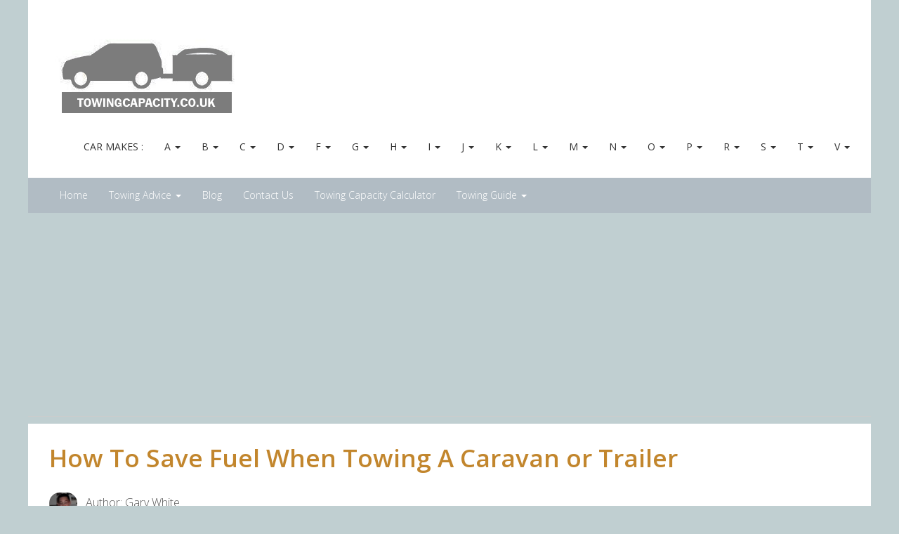

--- FILE ---
content_type: text/html
request_url: https://www.towingcapacity.co.uk/save-fuel-towing.html
body_size: 11509
content:



<!doctype html> <!--[if lt IE 7 ]><html class="no-js ie6" lang="en-GB" prefix="og: https://ogp.me/ns#"> <![endif]--> <!--[if IE 7 ]><html class="no-js ie7" lang="en-GB" prefix="og: https://ogp.me/ns#"> <![endif]--> <!--[if IE 8 ]><html class="no-js ie8" lang="en-GB" prefix="og: https://ogp.me/ns#"> <![endif]--> <!--[if (gte IE 9)|!(IE)]><!--><html class="no-js" lang="en-GB" prefix="og: https://ogp.me/ns#"> <!--<![endif]--><head><link rel="stylesheet" type="text/css" href="https://www.towingcapacity.co.uk/wp-content/cache/minify/fce47.css" media="all" />
<style>#myInput { background-image: url('./searchicon.png'); /* Add a search icon to input */ background-position: 10px 12px; /* Position the search icon */ background-repeat: no-repeat; /* Do not repeat the icon image */ width: 100%; /* Full-width */ font-size: 16px; /* Increase font-size */ padding: 12px 20px 12px 40px; /* Add some padding */ border: 1px solid #ddd; /* Add a grey border */ margin-bottom: 12px; /* Add some space below the input */ } #myTable { border-collapse: collapse; /* Collapse borders */ width: 100%; /* Full-width */ border: 1px solid #ddd; /* Add a grey border */ font-size: 18px; /* Increase font-size */ } #myTable th, #myTable td { text-align: left; /* Left-align text */ padding: 12px; /* Add padding */ } #myTable tr { /* Add a bottom border to all table rows */ border-bottom: 1px solid #ddd; } #myTable tr.header, #myTable tr:hover { /* Add a grey background color to the table header and on hover */ background-color: #f1f1f1; }</style><meta charset="UTF-8"> <!--<meta charset="UTF-8" />--><meta name="viewport" content="width=device-width, user-scalable=no, initial-scale=1.0, minimum-scale=1.0, maximum-scale=1.0"><meta http-equiv="X-UA-Compatible" content="IE=edge,chrome=1" /><link rel="profile" href="https://gmpg.org/xfn/11" /><!-- HTML5 shim and Respond.js IE8 support of HTML5 elements and media queries --> <!--[if lt IE 9]> <script src="/js/html5shiv.js"></script> <script src="/js/respond.min.js"></script> <![endif]--><!-- include fonts --><link rel='stylesheet'  href='//fonts.googleapis.com/css?family=%3A300italic%2C400italic%2C600italic%2C300%2C400%2C600&#038;subset=latin%2Clatin-ext&#038;ver=4.1' type='text/css' media='all' /><link rel='stylesheet'  href='//fonts.googleapis.com/css?family=%3A300italic%2C400italic%2C600italic%2C300%2C400%2C600&#038;subset=latin%2Clatin-ext&#038;ver=4.1' type='text/css' media='all' /><link rel='stylesheet'  href='//fonts.googleapis.com/css?family=%3A300italic%2C400italic%2C600italic%2C300%2C400%2C600&#038;subset=latin%2Clatin-ext&#038;ver=4.1' type='text/css' media='all' /><title>How To Save Fuel When Towing A Caravan or Trailer</title><!-- This site is optimized with the Yoast SEO plugin v5.0.2 - https://yoast.com/wordpress/plugins/seo/ --><meta name="description" content="With fuel prices rising to save money here are some tips to help you save fuel when towing."/><link rel="canonical" href="https://www.towingcapacity.co.uk/save-fuel-towing.html" /><meta property="og:locale" content="en_GB" /><meta property="og:type" content="website" /><meta property="og:title" content="How To Save Fuel When Towing Caravan or Trailer" /><meta property="og:description" content="With fuel prices rising to save money here are some tips to help you save fuel when towing." /><meta property="og:url" content="https://www.towingcapacity.co.uk/save-fuel-towing.html" /><meta property="og:site_name" content="Towing Capacity UK" /><meta property="og:image" content="./logos/alfa-romeo.jpg" /><meta property="og:image" content="./logos/audi.jpg" /><meta property="og:image" content="./logos/bmw.jpg" /><meta property="og:image" content="./logos/chevrolet.jpg" /><meta property="og:image" content="./logos/chrysler.jpg" /><meta property="og:image" content="./logos/citroen.jpg" /><meta property="og:image" content="./logos/fiat.jpg" /><meta property="og:image" content="./logos/ford.jpg" /><meta property="og:image" content="./logos/honda.jpg" /><meta property="og:image" content="./logos/hyundai.jpg" /><meta property="og:image" content="./logos/isuzu.jpg" /><meta property="og:image" content="./logos/jaguar.jpg" /><meta property="og:image" content="./logos/jeep.jpg" /><meta property="og:image" content="./logos/kia.jpg" /><meta property="og:image" content="./logos/land-rover.jpg" /><meta property="og:image" content="./logos/lexus.jpg" /><meta property="og:image" content="./logos/mazda.jpg" /><meta property="og:image" content="./logos/mercedes-benz.jpg" /><meta property="og:image" content="./logos/mg.jpg" /><meta property="og:image" content="./logos/mini.jpg" /><meta property="og:image" content="./logos/mitsubishi.jpg" /><meta property="og:image" content="./logos/nissan.jpg" /><meta property="og:image" content="./logos/peugeot.jpg" /><meta property="og:image" content="./logos/renault.jpg" /><meta property="og:image" content="./logos/rover.jpg" /><meta property="og:image" content="./logos/saab.jpg" /><meta property="og:image" content="./logos/seat.jpg" /><meta property="og:image" content="./logos/skoda.jpg" /><meta property="og:image" content="./logos/ssang-yong.jpg" /><meta property="og:image" content="./logos/subaru.jpg" /><meta property="og:image" content="./logos/suzuki.jpg" /><meta property="og:image" content="./logos/tata.jpg" /><meta property="og:image" content="./logos/toyota.jpg" /><meta property="og:image" content="./logos/vauxhall.jpg" /><meta property="og:image" content="./logos/volkswagen.jpg" /><meta property="og:image" content="./logos/volvo.jpg" /><meta name="twitter:card" content="summary" /><meta name="twitter:description" content="The Biggest &amp; Most Up To Date List of All UK Cars Along With Their Towing Capacity. Search and Find the Braked / Unbraked Towing Weight Limit For Your Car." /><meta name="twitter:title" content="UK Car Towing Capacity &amp; Weight Limit Information" /><meta name="twitter:image" content="https://www.towingcapacity.co.uk/wp-content/uploads/2016/10/towing-capacity-logo.png" /> <script type='application/ld+json'>{"@context":"http:\/\/schema.org","@type":"WebSite","@id":"#website","url":".\/","name":"Towing Capacity UK","potentialAction":{"@type":"SearchAction","target":".\/?s={search_term_string}","query-input":"required name=search_term_string"}}</script> <!-- / Yoast SEO plugin. --><link rel='dns-prefetch' href='//s.w.org' /><link rel='stylesheet' id='header-fvm-fonts-css'  href='//fonts.googleapis.com/css?family=Open+Sans:300,400,600,700' type='text/css' media='all' /> <script type="text/javascript" src="https://www.towingcapacity.co.uk/wp-content/cache/minify/64040.js"></script>
 <link rel='https://api.w.org/' href='./wp-json/index.html' /><link rel="wlwmanifest" type="application/wlwmanifest+xml" href="./wp-includes/wlwmanifest.xml" /><link rel="alternate" type="application/json+oembed" href="./wp-json/oembed/1.0/embed/index.html?url=http%3A%2F%2F%2F" /> <script type="text/javascript">// 
    jQuery(document).ready(function($){
    	$("a[rel='magnific']").magnificPopup({
    		type:'image'
    	});
    });  
    //</script> <style type="text/css" id="custom-background-css">body.custom-background { background-color: #c0cfd1; }</style><link rel="icon" href="https://www.towingcapacity.co.uk/wp-content/uploads/2016/10/towing-capacities-150x144.gif" sizes="32x32" /><link rel="icon" href="https://www.towingcapacity.co.uk/wp-content/uploads/2016/10/towing-capacities.gif" sizes="192x192" /><link rel="apple-touch-icon-precomposed" href="https://www.towingcapacity.co.uk/wp-content/uploads/2016/10/towing-capacities.gif" /><meta name="msapplication-TileImage" content="https://www.towingcapacity.co.uk/wp-content/uploads/2016/10/towing-capacities.gif" /><!-- theme options css --><style type="text/css">body{ max-width:1200px; margin-left:auto; margin-right:auto; }</style><script async src="https://pagead2.googlesyndication.com/pagead/js/adsbygoogle.js?client=ca-pub-4436783793303541" crossorigin="anonymous"></script><link rel="shortcut icon" href="https://www.towingcapacity.co.uk/favicon.ico" /></head>
	
	
	
	<body class="home page-template-default page page-id-7 custom-background wp-custom-logo"> <header> <nav role="navigation"><div class="navbar navbar-inverse navbar-static-top"><div class="container"> <!-- .navbar-toggle is used as the toggle for collapsed navbar content --><div class="row"><div class="col-sm-12"><div class="navbar-header"> <button type="button" class="navbar-toggle" data-toggle="collapse" data-target=".navbar-responsive-collapse"> <span class="icon-bar"></span> <span class="icon-bar"></span> <span class="icon-bar"></span> </button><div id="logo"><a href="https://www.towingcapacity.co.uk/" title="Towing Capacity UK" rel="home"> <img src="https://www.towingcapacity.co.uk/wp-content/uploads/2016/10/towing-capacity-logo.png" alt="Towing Capacity UK" /> </a></div></div><div class="navbar-collapse collapse navbar-responsive-collapse"><ul id="menu-cars" class="nav navbar-nav navbar-right"><li id="menu-item-687" class="menu-item menu-item-type-custom menu-item-object-custom menu-item-687"><a href="#">Car Makes :</a></li><li id="menu-item-674" class="menu-item menu-item-type-custom menu-item-object-custom menu-item-has-children dropdown menu-item-674"><a href="#" class="dropdown-toggle" data-toggle="dropdown">A <b class="caret"></b></a><ul class="dropdown-menu"><li id="menu-item-470" class="menu-item menu-item-type-post_type menu-item-object-page menu-item-470"><a href="https://www.towingcapacity.co.uk/car-make-model/acura/">Acura</a></li><li id="menu-item-471" class="menu-item menu-item-type-post_type menu-item-object-page menu-item-has-children dropdown menu-item-471"><a href="https://www.towingcapacity.co.uk/car-make-model/alfa-romeo/" class="dropdown-toggle" data-toggle="dropdown">Alfa Romeo <b class="caret"></b></a><ul class="dropdown-menu"><li id="menu-item-779" class="menu-item menu-item-type-post_type menu-item-object-page menu-item-779"><a href="https://www.towingcapacity.co.uk/car-make-model/alfa-romeo/alfa-romeo-147/">Alfa Romeo 147</a></li><li id="menu-item-781" class="menu-item menu-item-type-post_type menu-item-object-page menu-item-781"><a href="https://www.towingcapacity.co.uk/car-make-model/alfa-romeo/alfa-romeo-156/">Alfa Romeo 156</a></li><li id="menu-item-783" class="menu-item menu-item-type-post_type menu-item-object-page menu-item-783"><a href="https://www.towingcapacity.co.uk/car-make-model/alfa-romeo/alfa-romeo-159/">Alfa Romeo 159</a></li><li id="menu-item-785" class="menu-item menu-item-type-post_type menu-item-object-page menu-item-785"><a href="https://www.towingcapacity.co.uk/car-make-model/alfa-romeo/alfa-romeo-giulietta/">Alfa Romeo Giulietta</a></li><li id="menu-item-787" class="menu-item menu-item-type-post_type menu-item-object-page menu-item-787"><a href="https://www.towingcapacity.co.uk/car-make-model/alfa-romeo/alfa-romeo-spider/">Alfa Romeo Spider</a></li></ul></li><li id="menu-item-472" class="menu-item menu-item-type-post_type menu-item-object-page menu-item-472"><a href="https://www.towingcapacity.co.uk/car-make-model/alpina/">Alpina</a></li><li id="menu-item-473" class="menu-item menu-item-type-post_type menu-item-object-page menu-item-473"><a href="https://www.towingcapacity.co.uk/car-make-model/aston-martin/">Aston Martin</a></li><li id="menu-item-474" class="menu-item menu-item-type-post_type menu-item-object-page menu-item-has-children dropdown menu-item-474"><a href="https://www.towingcapacity.co.uk/car-make-model/audi/" class="dropdown-toggle" data-toggle="dropdown">Audi <b class="caret"></b></a><ul class="dropdown-menu"><li id="menu-item-610" class="menu-item menu-item-type-post_type menu-item-object-page menu-item-610"><a href="https://www.towingcapacity.co.uk/car-make-model/audi/audi-a1/">Audi A1</a></li><li id="menu-item-609" class="menu-item menu-item-type-post_type menu-item-object-page menu-item-609"><a href="https://www.towingcapacity.co.uk/car-make-model/audi/audi-a2/">Audi A2</a></li><li id="menu-item-608" class="menu-item menu-item-type-post_type menu-item-object-page menu-item-608"><a href="https://www.towingcapacity.co.uk/car-make-model/audi/audi-a3/">Audi A3</a></li><li id="menu-item-22" class="menu-item menu-item-type-post_type menu-item-object-page menu-item-22"><a href="https://www.towingcapacity.co.uk/car-make-model/audi/audi-a4/">Audi A4</a></li><li id="menu-item-606" class="menu-item menu-item-type-post_type menu-item-object-page menu-item-606"><a href="https://www.towingcapacity.co.uk/car-make-model/audi/audi-a5/">Audi A5</a></li><li id="menu-item-26" class="menu-item menu-item-type-post_type menu-item-object-page menu-item-26"><a href="https://www.towingcapacity.co.uk/car-make-model/audi/audi-a6/">Audi A6</a></li><li id="menu-item-17" class="menu-item menu-item-type-post_type menu-item-object-page menu-item-17"><a href="https://www.towingcapacity.co.uk/car-make-model/audi/audi-a8/">Audi A8</a></li><li id="menu-item-17" class="menu-item menu-item-type-post_type menu-item-object-page menu-item-17"><a href="https://www.towingcapacity.co.uk/car-make-model/audi/audi-e-tron/">Audi e-tron 50 / 55</a></li>	<li id="menu-item-599" class="menu-item menu-item-type-post_type menu-item-object-page menu-item-599"><a href="https://www.towingcapacity.co.uk/car-make-model/audi/audi-allroad/">Audi Allroad</a></li><li id="menu-item-603" class="menu-item menu-item-type-post_type menu-item-object-page menu-item-603"><a href="https://www.towingcapacity.co.uk/car-make-model/audi/audi-q2/">Audi Q2</a></li><li id="menu-item-605" class="menu-item menu-item-type-post_type menu-item-object-page menu-item-605"><a href="https://www.towingcapacity.co.uk/car-make-model/audi/audi-q3/">Audi Q3</a></li><li id="menu-item-605" class="menu-item menu-item-type-post_type menu-item-object-page menu-item-605"><a href="https://www.towingcapacity.co.uk/car-make-model/audi/audi-q4-e-tron/">Audi Q4 E-Tron</a></li><li id="menu-item-617" class="menu-item menu-item-type-post_type menu-item-object-page menu-item-617"><a href="https://www.towingcapacity.co.uk/car-make-model/audi/audi-q5/">Audi Q5</a></li><li id="menu-item-621" class="menu-item menu-item-type-post_type menu-item-object-page menu-item-621"><a href="https://www.towingcapacity.co.uk/car-make-model/audi/audi-q7/">Audi Q7</a></li><li id="menu-item-622" class="menu-item menu-item-type-post_type menu-item-object-page menu-item-622"><a href="https://www.towingcapacity.co.uk/car-make-model/audi/audi-tt/">Audi TT</a></li></ul></li></ul></li><li id="menu-item-675" class="menu-item menu-item-type-custom menu-item-object-custom menu-item-has-children dropdown menu-item-675"><a href="#" class="dropdown-toggle" data-toggle="dropdown">B <b class="caret"></b></a><ul class="dropdown-menu"><li id="menu-item-475" class="menu-item menu-item-type-post_type menu-item-object-page menu-item-has-children dropdown menu-item-475"><a href="https://www.towingcapacity.co.uk/car-make-model/bmw/" class="dropdown-toggle" data-toggle="dropdown">BMW <b class="caret"></b></a><ul class="dropdown-menu"><li id="menu-item-215" class="menu-item menu-item-type-post_type menu-item-object-page menu-item-215"><a href="https://www.towingcapacity.co.uk/car-make-model/bmw/bmw-1-series/">BMW 1 Series</a></li><li id="menu-item-236" class="menu-item menu-item-type-post_type menu-item-object-page menu-item-236"><a href="https://www.towingcapacity.co.uk/car-make-model/bmw/bmw-2-series/">BMW 2 Series</a></li><li id="menu-item-234" class="menu-item menu-item-type-post_type menu-item-object-page menu-item-234"><a href="https://www.towingcapacity.co.uk/car-make-model/bmw/bmw-3-series/">BMW 3 Series</a></li><li id="menu-item-217" class="menu-item menu-item-type-post_type menu-item-object-page menu-item-217"><a href="https://www.towingcapacity.co.uk/car-make-model/bmw/bmw-4-series/">BMW 4 Series</a></li><li id="menu-item-235" class="menu-item menu-item-type-post_type menu-item-object-page menu-item-235"><a href="https://www.towingcapacity.co.uk/car-make-model/bmw/bmw-5-series/">BMW 5 Series</a></li><li id="menu-item-240" class="menu-item menu-item-type-post_type menu-item-object-page menu-item-240"><a href="https://www.towingcapacity.co.uk/car-make-model/bmw/bmw-7-series/">BMW 7 Series</a></li><li id="menu-item-240" class="menu-item menu-item-type-post_type menu-item-object-page menu-item-240"><a href="https://www.towingcapacity.co.uk/car-make-model/bmw/bmw-i4/">BMW i4</a></li><li id="menu-item-240" class="menu-item menu-item-type-post_type menu-item-object-page menu-item-240"><a href="https://www.towingcapacity.co.uk/car-make-model/bmw/bmw-ix/">BMW iX</a></li><li id="menu-item-240" class="menu-item menu-item-type-post_type menu-item-object-page menu-item-240"><a href="https://www.towingcapacity.co.uk/car-make-model/bmw/bmw-ix1/">BMW iX1</a></li><li id="menu-item-240" class="menu-item menu-item-type-post_type menu-item-object-page menu-item-240"><a href="https://www.towingcapacity.co.uk/car-make-model/bmw/bmw-ix3/">BMW iX3</a></li><li id="menu-item-220" class="menu-item menu-item-type-post_type menu-item-object-page menu-item-220"><a href="https://www.towingcapacity.co.uk/car-make-model/bmw/bmw-i8/">BMW I8</a></li><li id="menu-item-227" class="menu-item menu-item-type-post_type menu-item-object-page menu-item-227"><a href="https://www.towingcapacity.co.uk/car-make-model/bmw/bmw-m3/">BMW M3</a></li><li id="menu-item-221" class="menu-item menu-item-type-post_type menu-item-object-page menu-item-221"><a href="https://www.towingcapacity.co.uk/car-make-model/bmw/bmw-m6/">BMW M6</a></li><li id="menu-item-225" class="menu-item menu-item-type-post_type menu-item-object-page menu-item-225"><a href="https://www.towingcapacity.co.uk/car-make-model/bmw/bmw-x1/">BMW X1</a></li><li id="menu-item-229" class="menu-item menu-item-type-post_type menu-item-object-page menu-item-229"><a href="https://www.towingcapacity.co.uk/car-make-model/bmw/bmw-x2/">BMW X2</a></li><li id="menu-item-226" class="menu-item menu-item-type-post_type menu-item-object-page menu-item-226"><a href="https://www.towingcapacity.co.uk/car-make-model/bmw/bmw-x3/">BMW X3</a></li><li id="menu-item-219" class="menu-item menu-item-type-post_type menu-item-object-page menu-item-219"><a href="https://www.towingcapacity.co.uk/car-make-model/bmw/bmw-x4/">BMW X4</a></li><li id="menu-item-229" class="menu-item menu-item-type-post_type menu-item-object-page menu-item-229"><a href="https://www.towingcapacity.co.uk/car-make-model/bmw/bmw-x5/">BMW X5</a></li><li id="menu-item-231" class="menu-item menu-item-type-post_type menu-item-object-page menu-item-231"><a href="https://www.towingcapacity.co.uk/car-make-model/bmw/bmw-x6/">BMW X6</a></li><li id="menu-item-229" class="menu-item menu-item-type-post_type menu-item-object-page menu-item-229"><a href="https://www.towingcapacity.co.uk/car-make-model/bmw/bmw-x7/">BMW X7</a></li></ul></li><li id="menu-item-476" class="menu-item menu-item-type-post_type menu-item-object-page menu-item-476"><a href="https://www.towingcapacity.co.uk/car-make-model/buick/">Buick</a></li></ul></li><li id="menu-item-676" class="menu-item menu-item-type-custom menu-item-object-custom menu-item-has-children dropdown menu-item-676"><a href="#" class="dropdown-toggle" data-toggle="dropdown">C <b class="caret"></b></a><ul class="dropdown-menu"><li id="menu-item-477" class="menu-item menu-item-type-post_type menu-item-object-page menu-item-477"><a href="https://www.towingcapacity.co.uk/car-make-model/cadillac/">Cadillac</a></li><li id="menu-item-478" class="menu-item menu-item-type-post_type menu-item-object-page menu-item-478"><a href="https://www.towingcapacity.co.uk/car-make-model/chevrolet/">Chevrolet</a></li><li id="menu-item-478" class="menu-item menu-item-type-post_type menu-item-object-page menu-item-478"><a href="https://www.towingcapacity.co.uk/car-make-model/cupra/cupra-ateca/">Cupra Ateca</a></li><li id="menu-item-478" class="menu-item menu-item-type-post_type menu-item-object-page menu-item-478"><a href="https://www.towingcapacity.co.uk/car-make-model/cupra/cupra-born/">Cupra Born</a></li><li id="menu-item-478" class="menu-item menu-item-type-post_type menu-item-object-page menu-item-478"><a href="https://www.towingcapacity.co.uk/car-make-model/cupra/cupra-formentor/">Cupra Formentor</a></li><li id="menu-item-478" class="menu-item menu-item-type-post_type menu-item-object-page menu-item-478"><a href="https://www.towingcapacity.co.uk/car-make-model/cupra/cupra-leon/">Cupra Leon</a></li><li id="menu-item-479" class="menu-item menu-item-type-post_type menu-item-object-page menu-item-479"><a href="https://www.towingcapacity.co.uk/car-make-model/chrysler/">Chrysler</a></li><li id="menu-item-480" class="menu-item menu-item-type-post_type menu-item-object-page menu-item-has-children dropdown menu-item-480"><a href="https://www.towingcapacity.co.uk/car-make-model/citroen/" class="dropdown-toggle" data-toggle="dropdown">Citroen <b class="caret"></b></a><ul class="dropdown-menu"><li id="menu-item-798" class="menu-item menu-item-type-post_type menu-item-object-page menu-item-798"><a href="https://www.towingcapacity.co.uk/car-make-model/citroen/citroen-c3/">Citroen C3</a></li><li id="menu-item-790" class="menu-item menu-item-type-post_type menu-item-object-page menu-item-790"><a href="https://www.towingcapacity.co.uk/car-make-model/citroen/citroen-c4/">Citroen C4</a></li><li id="menu-item-789" class="menu-item menu-item-type-post_type menu-item-object-page menu-item-789"><a href="https://www.towingcapacity.co.uk/car-make-model/citroen/citroen-c5/">Citroen C5</a></li><li id="menu-item-794" class="menu-item menu-item-type-post_type menu-item-object-page menu-item-794"><a href="https://www.towingcapacity.co.uk/car-make-model/citroen/citroen-grand-c4-picasso/">Citroen Grand C4 Picasso</a></li><li id="menu-item-793" class="menu-item menu-item-type-post_type menu-item-object-page menu-item-793"><a href="https://www.towingcapacity.co.uk/car-make-model/citroen/citroen-xsara-picasso/">Citroen Xsara Picasso</a></li></ul></li></ul></li><li id="menu-item-677" class="menu-item menu-item-type-custom menu-item-object-custom menu-item-has-children dropdown menu-item-677"><a href="#" class="dropdown-toggle" data-toggle="dropdown">D <b class="caret"></b></a><ul class="dropdown-menu"><li id="menu-item-481" class="menu-item menu-item-type-post_type menu-item-object-page menu-item-has-children dropdown menu-item-481"><a href="https://www.towingcapacity.co.uk/car-make-model/dacia/" class="dropdown-toggle" data-toggle="dropdown">Dacia <b class="caret"></b></a><ul class="dropdown-menu"><li id="menu-item-655" class="menu-item menu-item-type-post_type menu-item-object-page menu-item-655"><a href="https://www.towingcapacity.co.uk/car-make-model/dacia/dacia-duster/">Dacia Duster</a></li></ul></li><li id="menu-item-482" class="menu-item menu-item-type-post_type menu-item-object-page menu-item-482"><a href="https://www.towingcapacity.co.uk/car-make-model/daewoo/">Daewoo</a></li><li id="menu-item-483" class="menu-item menu-item-type-post_type menu-item-object-page menu-item-483"><a href="https://www.towingcapacity.co.uk/car-make-model/daihatsu/">Daihatsu</a></li><li id="menu-item-484" class="menu-item menu-item-type-post_type menu-item-object-page menu-item-484"><a href="https://www.towingcapacity.co.uk/car-make-model/dodge/">Dodge</a></li></ul></li><li id="menu-item-679" class="menu-item menu-item-type-custom menu-item-object-custom menu-item-has-children dropdown menu-item-679"><a href="#" class="dropdown-toggle" data-toggle="dropdown">F <b class="caret"></b></a><ul class="dropdown-menu"><li id="menu-item-485" class="menu-item menu-item-type-post_type menu-item-object-page menu-item-has-children dropdown menu-item-485"><a href="https://www.towingcapacity.co.uk/car-make-model/fiat/" class="dropdown-toggle" data-toggle="dropdown">Fiat <b class="caret"></b></a><ul class="dropdown-menu"><li id="menu-item-805" class="menu-item menu-item-type-post_type menu-item-object-page menu-item-805"><a href="https://www.towingcapacity.co.uk/car-make-model/fiat/fiat-500/">Fiat 500</a></li><li id="menu-item-807" class="menu-item menu-item-type-post_type menu-item-object-page menu-item-807"><a href="https://www.towingcapacity.co.uk/car-make-model/fiat/fiat-doblo/">Fiat Doblo</a></li><li id="menu-item-808" class="menu-item menu-item-type-post_type menu-item-object-page menu-item-808"><a href="https://www.towingcapacity.co.uk/car-make-model/fiat/fiat-ducato/">Fiat Ducato</a></li><li id="menu-item-808" class="menu-item menu-item-type-post_type menu-item-object-page menu-item-808"><a href="https://www.towingcapacity.co.uk/car-make-model/iveco/iveco-daily/">Iveco Daily</a></li><li id="menu-item-802" class="menu-item menu-item-type-post_type menu-item-object-page menu-item-802"><a href="https://www.towingcapacity.co.uk/car-make-model/fiat/fiat-scudo/">Fiat Scudo</a></li></ul></li><li id="menu-item-486" class="menu-item menu-item-type-post_type menu-item-object-page menu-item-has-children dropdown menu-item-486"><a href="https://www.towingcapacity.co.uk/car-make-model/ford/" class="dropdown-toggle" data-toggle="dropdown">Ford <b class="caret"></b></a><ul class="dropdown-menu"><li id="menu-item-210" class="menu-item menu-item-type-post_type menu-item-object-page menu-item-210"><a href="https://www.towingcapacity.co.uk/car-make-model/ford/ford-c-max/">Ford C-Max</a></li><li id="menu-item-210" class="menu-item menu-item-type-post_type menu-item-object-page menu-item-210"><a href="https://www.towingcapacity.co.uk/car-make-model/ford/ford-edge/">Ford Edge</a></li><li id="menu-item-641" class="menu-item menu-item-type-post_type menu-item-object-page menu-item-641"><a href="https://www.towingcapacity.co.uk/car-make-model/ford/ford-expedition/">Ford Expedition</a></li><li id="menu-item-641" class="menu-item menu-item-type-post_type menu-item-object-page menu-item-641"><a href="https://www.towingcapacity.co.uk/car-make-model/ford/ford-focus/">Ford Focus</a></li><li id="menu-item-641" class="menu-item menu-item-type-post_type menu-item-object-page menu-item-641"><a href="https://www.towingcapacity.co.uk/car-make-model/ford/ford-galaxy/">Ford Galaxy</a></li><li id="menu-item-801" class="menu-item menu-item-type-post_type menu-item-object-page menu-item-801"><a href="https://www.towingcapacity.co.uk/car-make-model/ford/ford-explorer/">Ford Explorer</a></li><li id="menu-item-801" class="menu-item menu-item-type-post_type menu-item-object-page menu-item-801"><a href="https://www.towingcapacity.co.uk/car-make-model/ford/ford-fusion/">Ford Fusion</a></li><li id="menu-item-668" class="menu-item menu-item-type-post_type menu-item-object-page menu-item-668"><a href="https://www.towingcapacity.co.uk/car-make-model/ford/ford-kuga/">Ford Kuga</a></li><li id="menu-item-668" class="menu-item menu-item-type-post_type menu-item-object-page menu-item-668"><a href="https://www.towingcapacity.co.uk/car-make-model/ford/ford-maverick/">Ford Maverick</a></li><li id="menu-item-758" class="menu-item menu-item-type-post_type menu-item-object-page menu-item-758"><a href="https://www.towingcapacity.co.uk/car-make-model/ford/ford-mondeo/">Ford Mondeo</a></li><li id="menu-item-758" class="menu-item menu-item-type-post_type menu-item-object-page menu-item-758"><a href="https://www.towingcapacity.co.uk/car-make-model/ford/ford-puma/">Ford Puma</a></li><li id="menu-item-643" class="menu-item menu-item-type-post_type menu-item-object-page menu-item-643"><a href="https://www.towingcapacity.co.uk/car-make-model/ford/ford-ranger/">Ford Ranger</a></li><li id="menu-item-797" class="menu-item menu-item-type-post_type menu-item-object-page menu-item-797"><a href="https://www.towingcapacity.co.uk/car-make-model/ford/ford-s-max/">Ford S-MAX</a></li><li id="menu-item-797" class="menu-item menu-item-type-post_type menu-item-object-page menu-item-797"><a href="https://www.towingcapacity.co.uk/car-make-model/ford/ford-transit-connect/">Ford Transit Connect</a></li><li id="menu-item-797" class="menu-item menu-item-type-post_type menu-item-object-page menu-item-797"><a href="https://www.towingcapacity.co.uk/car-make-model/ford/ford-transit/">Ford Transit</a></li></ul></li></ul></li><li id="menu-item-678" class="menu-item menu-item-type-custom menu-item-object-custom menu-item-has-children dropdown menu-item-678"><a href="#" class="dropdown-toggle" data-toggle="dropdown">G <b class="caret"></b></a><ul class="dropdown-menu"><li id="menu-item-487" class="menu-item menu-item-type-post_type menu-item-object-page menu-item-487"><a href="https://www.towingcapacity.co.uk/car-make-model/gmc/">GMC</a></li></ul></li><li id="menu-item-680" class="menu-item menu-item-type-custom menu-item-object-custom menu-item-has-children dropdown menu-item-680"><a href="#" class="dropdown-toggle" data-toggle="dropdown">H <b class="caret"></b></a><ul class="dropdown-menu"><li id="menu-item-488" class="menu-item menu-item-type-post_type menu-item-object-page menu-item-has-children dropdown menu-item-488"><a href="https://www.towingcapacity.co.uk/car-make-model/honda/" class="dropdown-toggle" data-toggle="dropdown">Honda <b class="caret"></b></a><ul class="dropdown-menu"><li id="menu-item-776" class="menu-item menu-item-type-post_type menu-item-object-page menu-item-776"><a href="https://www.towingcapacity.co.uk/car-make-model/honda/honda-accord/">Honda Accord</a></li><li id="menu-item-772" class="menu-item menu-item-type-post_type menu-item-object-page menu-item-772"><a href="https://www.towingcapacity.co.uk/car-make-model/honda/honda-civic/">Honda Civic</a></li><li id="menu-item-774" class="menu-item menu-item-type-post_type menu-item-object-page menu-item-774"><a href="https://www.towingcapacity.co.uk/car-make-model/honda/honda-cr-v/">Honda CR V</a></li><li id="menu-item-774" class="menu-item menu-item-type-post_type menu-item-object-page menu-item-774"><a href="https://www.towingcapacity.co.uk/car-make-model/honda/honda-hr-v/">Honda HR-V</a></li><li id="menu-item-811" class="menu-item menu-item-type-post_type menu-item-object-page menu-item-811"><a href="https://www.towingcapacity.co.uk/car-make-model/honda/honda-jazz/">Honda Jazz</a></li><li id="menu-item-811" class="menu-item menu-item-type-post_type menu-item-object-page menu-item-811"><a href="https://www.towingcapacity.co.uk/car-make-model/honda/honda-pilot/">Honda Pilot</a></li></ul></li><li id="menu-item-489" class="menu-item menu-item-type-post_type menu-item-object-page menu-item-489"><a href="https://www.towingcapacity.co.uk/car-make-model/hummer/">Hummer</a></li><li id="menu-item-490" class="menu-item menu-item-type-post_type menu-item-object-page menu-item-has-children dropdown menu-item-490"><a href="https://www.towingcapacity.co.uk/car-make-model/hyundai/" class="dropdown-toggle" data-toggle="dropdown">Hyundai <b class="caret"></b></a><ul class="dropdown-menu"><li id="menu-item-752" class="menu-item menu-item-type-post_type menu-item-object-page menu-item-752"><a href="https://www.towingcapacity.co.uk/car-make-model/hyundai/hyundai-santa/">Hyundai Santa Fe</a></li><li id="menu-item-815" class="menu-item menu-item-type-post_type menu-item-object-page menu-item-815"><a href="https://www.towingcapacity.co.uk/car-make-model/hyundai/hyundai-ioniq-5/">Hyundai Ioniq 5</a></li><li id="menu-item-815" class="menu-item menu-item-type-post_type menu-item-object-page menu-item-815"><a href="https://www.towingcapacity.co.uk/car-make-model/hyundai/hyundai-ioniq-6/">Hyundai Ioniq 6</a></li><li id="menu-item-815" class="menu-item menu-item-type-post_type menu-item-object-page menu-item-815"><a href="https://www.towingcapacity.co.uk/car-make-model/hyundai/hyundai-ix35/">Hyundai ix35</a></li><li id="menu-item-815" class="menu-item menu-item-type-post_type menu-item-object-page menu-item-815"><a href="https://www.towingcapacity.co.uk/car-make-model/hyundai/hyundai-kona/">Hyundai Kona</a></li><li id="menu-item-815" class="menu-item menu-item-type-post_type menu-item-object-page menu-item-815"><a href="https://www.towingcapacity.co.uk/car-make-model/hyundai/hyundai-terracan/">Hyundai Terracan</a></li><li id="menu-item-812" class="menu-item menu-item-type-post_type menu-item-object-page menu-item-812"><a href="https://www.towingcapacity.co.uk/car-make-model/hyundai/hyundai-tucson/">Hyundai Tucson</a></li></ul></li></ul></li><li id="menu-item-681" class="menu-item menu-item-type-custom menu-item-object-custom menu-item-has-children dropdown menu-item-681"><a href="#" class="dropdown-toggle" data-toggle="dropdown">I <b class="caret"></b></a><ul class="dropdown-menu"><li id="menu-item-491" class="menu-item menu-item-type-post_type menu-item-object-page menu-item-491"><a href="https://www.towingcapacity.co.uk/car-make-model/infiniti/">Infiniti</a></li><li id="menu-item-492" class="menu-item menu-item-type-post_type menu-item-object-page menu-item-492"><a href="https://www.towingcapacity.co.uk/car-make-model/isuzu/">ISUZU Trooper</a></li><li id="menu-item-492" class="menu-item menu-item-type-post_type menu-item-object-page menu-item-492"><a href="https://www.towingcapacity.co.uk/car-make-model/isuzu/isuzu-d-max/">ISUZU D-Max</a></li></ul></li><li id="menu-item-682" class="menu-item menu-item-type-custom menu-item-object-custom menu-item-has-children dropdown menu-item-682"><a href="#" class="dropdown-toggle" data-toggle="dropdown">J <b class="caret"></b></a><ul class="dropdown-menu"><li id="menu-item-493" class="menu-item menu-item-type-post_type menu-item-object-page menu-item-has-children dropdown menu-item-493"><a href="https://www.towingcapacity.co.uk/car-make-model/jaguar/" class="dropdown-toggle" data-toggle="dropdown">Jaguar <b class="caret"></b></a><ul class="dropdown-menu"><li id="menu-item-818" class="menu-item menu-item-type-post_type menu-item-object-page menu-item-818"><a href="https://www.towingcapacity.co.uk/car-make-model/jaguar/jaguar-e-pace/">Jaguar E-Pace</a></li><li id="menu-item-818" class="menu-item menu-item-type-post_type menu-item-object-page menu-item-818"><a href="https://www.towingcapacity.co.uk/car-make-model/jaguar/jaguar-f-pace/">Jaguar F-Pace</a></li><li id="menu-item-818" class="menu-item menu-item-type-post_type menu-item-object-page menu-item-818"><a href="https://www.towingcapacity.co.uk/car-make-model/jaguar/jaguar-i-pace/">Jaguar I-Pace</a></li><li id="menu-item-818" class="menu-item menu-item-type-post_type menu-item-object-page menu-item-818"><a href="https://www.towingcapacity.co.uk/car-make-model/jaguar/jaguar-s-type/">Jaguar S-Type</a></li><li id="menu-item-816" class="menu-item menu-item-type-post_type menu-item-object-page menu-item-816"><a href="https://www.towingcapacity.co.uk/car-make-model/jaguar/jaguar-x-type/">Jaguar X-Type</a></li><li id="menu-item-667" class="menu-item menu-item-type-post_type menu-item-object-page menu-item-667"><a href="https://www.towingcapacity.co.uk/car-make-model/jaguar/jaguar-xe/">Jaguar XE</a></li><li id="menu-item-667" class="menu-item menu-item-type-post_type menu-item-object-page menu-item-667"><a href="https://www.towingcapacity.co.uk/car-make-model/jaguar/jaguar-xf/">Jaguar XF</a></li></ul></li><li id="menu-item-494" class="menu-item menu-item-type-post_type menu-item-object-page menu-item-has-children dropdown menu-item-494"><a href="https://www.towingcapacity.co.uk/car-make-model/jeep/" class="dropdown-toggle" data-toggle="dropdown">Jeep <b class="caret"></b></a><ul class="dropdown-menu"><li id="menu-item-245" class="menu-item menu-item-type-post_type menu-item-object-page menu-item-245"><a href="https://www.towingcapacity.co.uk/car-make-model/jeep/jeep-cherokee/">Jeep Cherokee</a></li><li id="menu-item-253" class="menu-item menu-item-type-post_type menu-item-object-page menu-item-253"><a href="https://www.towingcapacity.co.uk/car-make-model/jeep/jeep-commander/">Jeep Commander</a></li><li id="menu-item-243" class="menu-item menu-item-type-post_type menu-item-object-page menu-item-243"><a href="https://www.towingcapacity.co.uk/car-make-model/jeep/jeep-grand-cherokee/">Jeep Grand Cherokee</a></li><li id="menu-item-243" class="menu-item menu-item-type-post_type menu-item-object-page menu-item-243"><a href="https://www.towingcapacity.co.uk/car-make-model/jeep/jeep-gladiator/">Jeep Gladiator</a></li><li id="menu-item-252" class="menu-item menu-item-type-post_type menu-item-object-page menu-item-252"><a href="https://www.towingcapacity.co.uk/car-make-model/jeep/jeep-liberty/">Jeep Liberty</a></li><li id="menu-item-246" class="menu-item menu-item-type-post_type menu-item-object-page menu-item-246"><a href="https://www.towingcapacity.co.uk/car-make-model/jeep/jeep-patriot/">Jeep Patriot</a></li><li id="menu-item-244" class="menu-item menu-item-type-post_type menu-item-object-page menu-item-244"><a href="https://www.towingcapacity.co.uk/car-make-model/jeep/jeep-renegade/">Jeep Renegade</a></li><li id="menu-item-242" class="menu-item menu-item-type-post_type menu-item-object-page menu-item-242"><a href="https://www.towingcapacity.co.uk/car-make-model/jeep/jeep-wrangler/">Jeep Wrangler</a></li></ul></li></ul></li><li id="menu-item-683" class="menu-item menu-item-type-custom menu-item-object-custom menu-item-has-children dropdown menu-item-683"><a href="#" class="dropdown-toggle" data-toggle="dropdown">K <b class="caret"></b></a><ul class="dropdown-menu"><li id="menu-item-495" class="menu-item menu-item-type-post_type menu-item-object-page menu-item-has-children dropdown menu-item-495"><a href="https://www.towingcapacity.co.uk/car-make-model/kia/" class="dropdown-toggle" data-toggle="dropdown">Kia <b class="caret"></b></a><ul class="dropdown-menu"><li id="menu-item-531" class="menu-item menu-item-type-post_type menu-item-object-page menu-item-531"><a href="https://www.towingcapacity.co.uk/car-make-model/kia/kia-carens/">Kia Carens</a></li><li id="menu-item-552" class="menu-item menu-item-type-post_type menu-item-object-page menu-item-552"><a href="https://www.towingcapacity.co.uk/car-make-model/kia/kia-carnival/">Kia Carnival</a></li><li id="menu-item-535" class="menu-item menu-item-type-post_type menu-item-object-page menu-item-535"><a href="https://www.towingcapacity.co.uk/car-make-model/kia/kia-ceed/">Kia Ceed</a></li><li id="menu-item-553" class="menu-item menu-item-type-post_type menu-item-object-page menu-item-553"><a href="https://www.towingcapacity.co.uk/car-make-model/kia/kia-magentis/">Kia Magentis</a></li><li id="menu-item-544" class="menu-item menu-item-type-post_type menu-item-object-page menu-item-544"><a href="https://www.towingcapacity.co.uk/car-make-model/kia/kia-niro/">Kia Niro</a></li><li id="menu-item-545" class="menu-item menu-item-type-post_type menu-item-object-page menu-item-545"><a href="https://www.towingcapacity.co.uk/car-make-model/kia/kia-opirus/">Kia Opirus</a></li><li id="menu-item-543" class="menu-item menu-item-type-post_type menu-item-object-page menu-item-543"><a href="https://www.towingcapacity.co.uk/car-make-model/kia/kia-optima/">Kia Optima</a></li><li id="menu-item-527" class="menu-item menu-item-type-post_type menu-item-object-page menu-item-527"><a href="https://www.towingcapacity.co.uk/car-make-model/kia/kia-picanto/">Kia Picanto</a></li><li id="menu-item-546" class="menu-item menu-item-type-post_type menu-item-object-page menu-item-546"><a href="https://www.towingcapacity.co.uk/car-make-model/kia/kia-pregio/">Kia Pregio</a></li><li id="menu-item-536" class="menu-item menu-item-type-post_type menu-item-object-page menu-item-536"><a href="https://www.towingcapacity.co.uk/car-make-model/kia/kia-rio/">Kia Rio</a></li><li id="menu-item-554" class="menu-item menu-item-type-post_type menu-item-object-page menu-item-554"><a href="#">Kia Sedona</a></li><li id="menu-item-529" class="menu-item menu-item-type-post_type menu-item-object-page menu-item-529"><a href="https://www.towingcapacity.co.uk/car-make-model/kia/kia-sorento/">Kia Sorento</a></li><li id="menu-item-530" class="menu-item menu-item-type-post_type menu-item-object-page menu-item-530"><a href="https://www.towingcapacity.co.uk/car-make-model/kia/kia-soul/">Kia Soul</a></li><li id="menu-item-537" class="menu-item menu-item-type-post_type menu-item-object-page menu-item-537"><a href="https://www.towingcapacity.co.uk/car-make-model/kia/kia-sportage/">Kia Sportage</a></li><li id="menu-item-537" class="menu-item menu-item-type-post_type menu-item-object-page menu-item-537"><a href="https://www.towingcapacity.co.uk/car-make-model/kia/kia-stonic/">Kia Stonic</a></li><li id="menu-item-538" class="menu-item menu-item-type-post_type menu-item-object-page menu-item-538"><a href="https://www.towingcapacity.co.uk/car-make-model/kia/kia-ev6/">Kia EV6</a></li><li id="menu-item-538" class="menu-item menu-item-type-post_type menu-item-object-page menu-item-538"><a href="https://www.towingcapacity.co.uk/car-make-model/kia/kia-ev9/">Kia EV9</a></li><li id="menu-item-538" class="menu-item menu-item-type-post_type menu-item-object-page menu-item-538"><a href="https://www.towingcapacity.co.uk/car-make-model/kia/kia-xceed/">Kia XCeed</a></li></ul></li></ul></li><li id="menu-item-684" class="menu-item menu-item-type-custom menu-item-object-custom menu-item-has-children dropdown menu-item-684"><a href="#" class="dropdown-toggle" data-toggle="dropdown">L <b class="caret"></b></a><ul class="dropdown-menu"><li id="menu-item-496" class="menu-item menu-item-type-post_type menu-item-object-page menu-item-496"><a href="https://www.towingcapacity.co.uk/car-make-model/lada/">Lada</a></li><li id="menu-item-497" class="menu-item menu-item-type-post_type menu-item-object-page menu-item-has-children dropdown menu-item-497"><a href="https://www.towingcapacity.co.uk/car-make-model/land-rover/" class="dropdown-toggle" data-toggle="dropdown">Land Rover <b class="caret"></b></a><ul class="dropdown-menu"><li id="menu-item-257" class="menu-item menu-item-type-post_type menu-item-object-page menu-item-257"><a href="https://www.towingcapacity.co.uk/car-make-model/land-rover/land-rover-discovery/">Land Rover Discovery</a></li><li id="menu-item-258" class="menu-item menu-item-type-post_type menu-item-object-page menu-item-258"><a href="https://www.towingcapacity.co.uk/car-make-model/land-rover/land-rover-discovery-sport/">Land Rover Discovery Sport</a></li><li id="menu-item-260" class="menu-item menu-item-type-post_type menu-item-object-page menu-item-260"><a href="https://www.towingcapacity.co.uk/car-make-model/land-rover/land-rover-freelander/">Land Rover Freelander</a></li><li id="menu-item-256" class="menu-item menu-item-type-post_type menu-item-object-page current-menu-item page_item page-item-256 current_page_item active menu-item-256"><a href="https://www.towingcapacity.co.uk/car-make-model/land-rover/land-rover-range-rover-sport-phev/">Range Rover Sport PHEV</a></li><li id="menu-item-259" class="menu-item menu-item-type-post_type menu-item-object-page menu-item-259"><a href="https://www.towingcapacity.co.uk/car-make-model/land-rover/land-rover-lr3/">Land Rover LR3</a></li><li id="menu-item-256" class="menu-item menu-item-type-post_type menu-item-object-page menu-item-256"><a href="https://www.towingcapacity.co.uk/car-make-model/land-rover/land-rover-range-rover/">Range Rover</a></li><li id="menu-item-256" class="menu-item menu-item-type-post_type menu-item-object-page menu-item-256"><a href="https://www.towingcapacity.co.uk/car-make-model/land-rover/land-rover-range-rover-evoque/">Range Rover Evoque</a></li></ul></li><li id="menu-item-498" class="menu-item menu-item-type-post_type menu-item-object-page menu-item-has-children dropdown menu-item-498"><a href="https://www.towingcapacity.co.uk/car-make-model/lexus/" class="dropdown-toggle" data-toggle="dropdown">Lexus <b class="caret"></b></a><ul class="dropdown-menu"><li id="menu-item-86" class="menu-item menu-item-type-post_type menu-item-object-page menu-item-86"><a href="https://www.towingcapacity.co.uk/car-make-model/lexus/lexus-ct/">Lexus CT</a></li><li id="menu-item-822" class="menu-item menu-item-type-post_type menu-item-object-page menu-item-822"><a href="https://www.towingcapacity.co.uk/car-make-model/lexus/lexus-rx-300/">Lexus RX 300</a></li><li id="menu-item-821" class="menu-item menu-item-type-post_type menu-item-object-page menu-item-821"><a href="https://www.towingcapacity.co.uk/car-make-model/lexus/lexus-rx-450h/">Lexus RX 450h</a></li></ul></li><li id="menu-item-499" class="menu-item menu-item-type-post_type menu-item-object-page menu-item-499"><a href="https://www.towingcapacity.co.uk/car-make-model/lincoln/">Lincoln</a></li></ul></li><li id="menu-item-685" class="menu-item menu-item-type-custom menu-item-object-custom menu-item-has-children dropdown menu-item-685"><a href="#" class="dropdown-toggle" data-toggle="dropdown">M <b class="caret"></b></a><ul class="dropdown-menu"><li id="menu-item-500" class="menu-item menu-item-type-post_type menu-item-object-page menu-item-has-children dropdown menu-item-500"><a href="https://www.towingcapacity.co.uk/car-make-model/mazda/" class="dropdown-toggle" data-toggle="dropdown">Mazda <b class="caret"></b></a><ul class="dropdown-menu"><li id="menu-item-825" class="menu-item menu-item-type-post_type menu-item-object-page menu-item-825"><a href="https://www.towingcapacity.co.uk/car-make-model/mazda/mazda-6/">Mazda 6</a></li><li id="menu-item-659" class="menu-item menu-item-type-post_type menu-item-object-page menu-item-659"><a href="https://www.towingcapacity.co.uk/car-make-model/mazda/mazda-cx-3/">Mazda CX-3</a></li><li id="menu-item-659" class="menu-item menu-item-type-post_type menu-item-object-page menu-item-659"><a href="https://www.towingcapacity.co.uk/car-make-model/mazda/mazda-cx-5/">Mazda CX-5</a></li><li id="menu-item-659" class="menu-item menu-item-type-post_type menu-item-object-page menu-item-659"><a href="https://www.towingcapacity.co.uk/car-make-model/mazda/mazda-cx-30/">Mazda CX-30</a></li><li id="menu-item-659" class="menu-item menu-item-type-post_type menu-item-object-page menu-item-659"><a href="https://www.towingcapacity.co.uk/car-make-model/mazda/mazda-cx-60/">Mazda CX-60</a></li><li id="menu-item-826" class="menu-item menu-item-type-post_type menu-item-object-page menu-item-826"><a href="https://www.towingcapacity.co.uk/car-make-model/mazda/mazda-cx-7/">Mazda CX-7</a></li></ul></li><li id="menu-item-501" class="menu-item menu-item-type-post_type menu-item-object-page menu-item-has-children dropdown menu-item-501"><a href="https://www.towingcapacity.co.uk/car-make-model/mercedes-benz/" class="dropdown-toggle" data-toggle="dropdown">Mercedes Benz <b class="caret"></b></a><ul class="dropdown-menu"><li id="menu-item-661" class="menu-item menu-item-type-post_type menu-item-object-page menu-item-661"><a href="https://www.towingcapacity.co.uk/car-make-model/mercedes-benz/mercedes-benz-e-class/">Mercedes Benz E CLASS</a></li><li id="menu-item-661" class="menu-item menu-item-type-post_type menu-item-object-page menu-item-661"><a href="https://www.towingcapacity.co.uk/car-make-model/mercedes-benz/mercedes-benz-eqc/">Mercedes Benz EQC / EQA</a></li><li id="menu-item-661" class="menu-item menu-item-type-post_type menu-item-object-page menu-item-661"><a href="https://www.towingcapacity.co.uk/car-make-model/mercedes-benz/mercedes-benz-gle/">Mercedes Benz GLE</a></li><li id="menu-item-661" class="menu-item menu-item-type-post_type menu-item-object-page menu-item-661"><a href="https://www.towingcapacity.co.uk/car-make-model/mercedes-benz/mercedes-benz-g-class/">Mercedes Benz G-Class</a></li><li id="menu-item-661" class="menu-item menu-item-type-post_type menu-item-object-page menu-item-661"><a href="https://www.towingcapacity.co.uk/car-make-model/mercedes-benz/mercedes-benz-vito/">Mercedes Benz Vito</a></li><li id="menu-item-661" class="menu-item menu-item-type-post_type menu-item-object-page menu-item-661"><a href="https://www.towingcapacity.co.uk/car-make-model/mercedes-benz/mercedes-benz-glc/">Mercedes Benz GLC</a></li><li id="menu-item-661" class="menu-item menu-item-type-post_type menu-item-object-page menu-item-661"><a href="https://www.towingcapacity.co.uk/car-make-model/mercedes-benz/mercedes-benz-sprinter/">Mercedes Benz Sprinter</a></li></ul></li><li id="menu-item-502" class="menu-item menu-item-type-post_type menu-item-object-page menu-item-502"><a href="https://www.towingcapacity.co.uk/car-make-model/mercury/">Mercury</a></li><li id="menu-item-503" class="menu-item menu-item-type-post_type menu-item-object-page menu-item-503"><a href="https://www.towingcapacity.co.uk/car-make-model/mg/">MG</a></li><li id="menu-item-503" class="menu-item menu-item-type-post_type menu-item-object-page menu-item-503"><a href="https://www.towingcapacity.co.uk/car-make-model/mg/mg-hs/">MG HS</a></li><li id="menu-item-503" class="menu-item menu-item-type-post_type menu-item-object-page menu-item-503"><a href="https://www.towingcapacity.co.uk/car-make-model/mg/mg4/">MG MG4</a></li><li id="menu-item-503" class="menu-item menu-item-type-post_type menu-item-object-page menu-item-503"><a href="https://www.towingcapacity.co.uk/car-make-model/mg/mg5/">MG MG5</a></li><li id="menu-item-503" class="menu-item menu-item-type-post_type menu-item-object-page menu-item-503"><a href="https://www.towingcapacity.co.uk/car-make-model/mg/mg6/">MG MG6</a></li><li id="menu-item-504" class="menu-item menu-item-type-post_type menu-item-object-page menu-item-504"><a href="https://www.towingcapacity.co.uk/car-make-model/mini/">Mini</a></li><li id="menu-item-504" class="menu-item menu-item-type-post_type menu-item-object-page menu-item-504"><a href="https://www.towingcapacity.co.uk/car-make-model/mini/mini-countryman/">Mini Countryman</a></li><li id="menu-item-505" class="menu-item menu-item-type-post_type menu-item-object-page menu-item-has-children dropdown menu-item-505"><a href="https://www.towingcapacity.co.uk/car-make-model/mitsubishi/" class="dropdown-toggle" data-toggle="dropdown">Mitsubishi <b class="caret"></b></a><ul class="dropdown-menu"><li id="menu-item-561" class="menu-item menu-item-type-post_type menu-item-object-page menu-item-561"><a href="https://www.towingcapacity.co.uk/car-make-model/mitsubishi/mitsubishi-grandis/">Mitsubishi Grandis</a></li><li id="menu-item-562" class="menu-item menu-item-type-post_type menu-item-object-page menu-item-562"><a href="https://www.towingcapacity.co.uk/car-make-model/mitsubishi/mitsubishi-l200/">Mitsubishi L200</a></li><li id="menu-item-558" class="menu-item menu-item-type-post_type menu-item-object-page menu-item-558"><a href="https://www.towingcapacity.co.uk/car-make-model/mitsubishi/mitsubishi-outlander/">Mitsubishi Outlander</a></li><li id="menu-item-560" class="menu-item menu-item-type-post_type menu-item-object-page menu-item-560"><a href="https://www.towingcapacity.co.uk/car-make-model/mitsubishi/mitsubishi-pajero/">Mitsubishi Pajero</a></li><li id="menu-item-559" class="menu-item menu-item-type-post_type menu-item-object-page menu-item-559"><a href="https://www.towingcapacity.co.uk/car-make-model/mitsubishi/mitsubishi-shogun/">Mitsubishi Shogun</a></li></ul></li></ul></li><li id="menu-item-686" class="menu-item menu-item-type-custom menu-item-object-custom menu-item-has-children dropdown menu-item-686"><a href="#" class="dropdown-toggle" data-toggle="dropdown">N <b class="caret"></b></a><ul class="dropdown-menu"><li id="menu-item-506" class="menu-item menu-item-type-post_type menu-item-object-page menu-item-has-children dropdown menu-item-506"><a href="https://www.towingcapacity.co.uk/car-make-model/nissan/" class="dropdown-toggle" data-toggle="dropdown">Nissan <b class="caret"></b></a><ul class="dropdown-menu"><li id="menu-item-574" class="menu-item menu-item-type-post_type menu-item-object-page menu-item-574"><a href="https://www.towingcapacity.co.uk/car-make-model/nissan/nissan-altima/">Nissan Altima</a></li><li id="menu-item-574" class="menu-item menu-item-type-post_type menu-item-object-page menu-item-574"><a href="https://www.towingcapacity.co.uk/car-make-model/nissan/nissan-ariya/">Nissan Ariya</a></li><li id="menu-item-574" class="menu-item menu-item-type-post_type menu-item-object-page menu-item-574"><a href="https://www.towingcapacity.co.uk/car-make-model/nissan/nissan-micra/">Nissan Micra</a></li><li id="menu-item-569" class="menu-item menu-item-type-post_type menu-item-object-page menu-item-569"><a href="https://www.towingcapacity.co.uk/car-make-model/nissan/nissan-juke/">Nissan Juke</a></li><li id="menu-item-569" class="menu-item menu-item-type-post_type menu-item-object-page menu-item-569"><a href="https://www.towingcapacity.co.uk/car-make-model/nissan/nissan-leaf/">Nissan Leaf</a></li><li id="menu-item-572" class="menu-item menu-item-type-post_type menu-item-object-page menu-item-572"><a href="https://www.towingcapacity.co.uk/car-make-model/nissan/nissan-navara/">Nissan Navara</a></li><li id="menu-item-573" class="menu-item menu-item-type-post_type menu-item-object-page menu-item-573"><a href="https://www.towingcapacity.co.uk/car-make-model/nissan/nissan-pathfinder/">Nissan Pathfinder</a></li><li id="menu-item-571" class="menu-item menu-item-type-post_type menu-item-object-page menu-item-571"><a href="https://www.towingcapacity.co.uk/car-make-model/nissan/nissan-qashqai/">Nissan Qashqai</a></li><li id="menu-item-575" class="menu-item menu-item-type-post_type menu-item-object-page menu-item-575"><a href="https://www.towingcapacity.co.uk/car-make-model/nissan/nissan-quest/">Nissan Quest</a></li><li id="menu-item-570" class="menu-item menu-item-type-post_type menu-item-object-page menu-item-570"><a href="https://www.towingcapacity.co.uk/car-make-model/nissan/nissan-x-trail/">Nissan X Trail</a></li><li id="menu-item-583" class="menu-item menu-item-type-post_type menu-item-object-page menu-item-583"><a href="https://www.towingcapacity.co.uk/car-make-model/nissan/nissan-xterra/">Nissan Xterra</a></li></ul></li></ul></li><li id="menu-item-688" class="menu-item menu-item-type-custom menu-item-object-custom menu-item-has-children dropdown menu-item-688"><a href="#" class="dropdown-toggle" data-toggle="dropdown">O <b class="caret"></b></a><ul class="dropdown-menu"><li id="menu-item-507" class="menu-item menu-item-type-post_type menu-item-object-page menu-item-507"><a href="https://www.towingcapacity.co.uk/car-make-model/oldsmobile/">Oldsmobile</a></li><li id="menu-item-508" class="menu-item menu-item-type-post_type menu-item-object-page menu-item-508"><a href="https://www.towingcapacity.co.uk/car-make-model/opel/">Opel</a></li></ul></li><li id="menu-item-689" class="menu-item menu-item-type-custom menu-item-object-custom menu-item-has-children dropdown menu-item-689"><a href="#" class="dropdown-toggle" data-toggle="dropdown">P <b class="caret"></b></a><ul class="dropdown-menu"><li id="menu-item-509" class="menu-item menu-item-type-post_type menu-item-object-page menu-item-has-children dropdown menu-item-509"><a href="https://www.towingcapacity.co.uk/car-make-model/peugeot/" class="dropdown-toggle" data-toggle="dropdown">Peugeot <b class="caret"></b></a><ul class="dropdown-menu"><li id="menu-item-666" class="menu-item menu-item-type-post_type menu-item-object-page menu-item-666"><a href="https://www.towingcapacity.co.uk/car-make-model/peugeot/peugeot-2008/">Peugeot 2008</a></li><li id="menu-item-839" class="menu-item menu-item-type-post_type menu-item-object-page menu-item-839"><a href="https://www.towingcapacity.co.uk/car-make-model/peugeot/peugeot-207/">Peugeot 207</a></li><li id="menu-item-829" class="menu-item menu-item-type-post_type menu-item-object-page menu-item-829"><a href="https://www.towingcapacity.co.uk/car-make-model/peugeot/peugeot-3008/">Peugeot 3008</a></li><li id="menu-item-834" class="menu-item menu-item-type-post_type menu-item-object-page menu-item-834"><a href="https://www.towingcapacity.co.uk/car-make-model/peugeot/peugeot-308/">Peugeot 308</a></li><li id="menu-item-835" class="menu-item menu-item-type-post_type menu-item-object-page menu-item-835"><a href="https://www.towingcapacity.co.uk/car-make-model/peugeot/peugeot-407/">Peugeot 407</a></li><li id="menu-item-830" class="menu-item menu-item-type-post_type menu-item-object-page menu-item-830"><a href="https://www.towingcapacity.co.uk/car-make-model/peugeot/peugeot-408/">Peugeot 408</a></li><li id="menu-item-830" class="menu-item menu-item-type-post_type menu-item-object-page menu-item-830"><a href="https://www.towingcapacity.co.uk/car-make-model/peugeot/peugeot-4008/">Peugeot 4008</a></li><li id="menu-item-830" class="menu-item menu-item-type-post_type menu-item-object-page menu-item-830"><a href="https://www.towingcapacity.co.uk/car-make-model/peugeot/peugeot-5008/">Peugeot 5008</a></li></ul></li><li id="menu-item-898" class="menu-item menu-item-type-post_type menu-item-object-page menu-item-898"><a href="https://www.towingcapacity.co.uk/car-make-model/volvo/polestar-2/">Polestar 2</a></li><li id="menu-item-898" class="menu-item menu-item-type-post_type menu-item-object-page menu-item-898"><a href="https://www.towingcapacity.co.uk/car-make-model/volvo/polestar-3/">Polestar 3</a></li><li id="menu-item-898" class="menu-item menu-item-type-post_type menu-item-object-page menu-item-898"><a href="https://www.towingcapacity.co.uk/car-make-model/volvo/polestar-4/">Polestar 4</a></li><li id="menu-item-510" class="menu-item menu-item-type-post_type menu-item-object-page menu-item-510"><a href="https://www.towingcapacity.co.uk/car-make-model/pontiac/">Pontiac</a></li><li id="menu-item-511" class="menu-item menu-item-type-post_type menu-item-object-page menu-item-511"><a href="https://www.towingcapacity.co.uk/car-make-model/porsche/">Porsche</a></li><li id="menu-item-511" class="menu-item menu-item-type-post_type menu-item-object-page menu-item-511"><a href="https://www.towingcapacity.co.uk/car-make-model/porsche-cayenne/">Porsche Cayenne</a></li></ul></li><li id="menu-item-690" class="menu-item menu-item-type-custom menu-item-object-custom menu-item-has-children dropdown menu-item-690"><a href="#" class="dropdown-toggle" data-toggle="dropdown">R <b class="caret"></b></a><ul class="dropdown-menu"><li id="menu-item-484" class="menu-item menu-item-type-post_type menu-item-object-page menu-item-484"><a href="https://www.towingcapacity.co.uk/car-make-model/ram-1500/">Ram 1500</a></li><li id="menu-item-484" class="menu-item menu-item-type-post_type menu-item-object-page menu-item-484"><a href="https://www.towingcapacity.co.uk/car-make-model/ram-2500/">Ram 2500</a></li><li id="menu-item-512" class="menu-item menu-item-type-post_type menu-item-object-page menu-item-has-children dropdown menu-item-512"><a href="https://www.towingcapacity.co.uk/car-make-model/renault/" class="dropdown-toggle" data-toggle="dropdown">Renault <b class="caret"></b></a><ul class="dropdown-menu"><li id="menu-item-665" class="menu-item menu-item-type-post_type menu-item-object-page menu-item-665"><a href="https://www.towingcapacity.co.uk/car-make-model/renault/renault-captur/">Renault Captur</a></li><li id="menu-item-845" class="menu-item menu-item-type-post_type menu-item-object-page menu-item-845"><a href="https://www.towingcapacity.co.uk/car-make-model/renault/renault-grand-scenic/">Renault Grand Scenic</a></li><li id="menu-item-838" class="menu-item menu-item-type-post_type menu-item-object-page menu-item-838"><a href="https://www.towingcapacity.co.uk/car-make-model/renault/renault-kangoo/">Renault Kangoo</a></li><li id="menu-item-838" class="menu-item menu-item-type-post_type menu-item-object-page menu-item-838"><a href="https://www.towingcapacity.co.uk/car-make-model/renault/renault-austral/">Renault Austral</a></li><li id="menu-item-838" class="menu-item menu-item-type-post_type menu-item-object-page menu-item-838"><a href="https://www.towingcapacity.co.uk/car-make-model/renault/renault-kadjar/">Renault Kadjar</a></li><li id="menu-item-838" class="menu-item menu-item-type-post_type menu-item-object-page menu-item-838"><a href="https://www.towingcapacity.co.uk/car-make-model/renault/renault-koleos/">Renault Koleos</a></li><li id="menu-item-844" class="menu-item menu-item-type-post_type menu-item-object-page menu-item-844"><a href="https://www.towingcapacity.co.uk/car-make-model/renault/renault-megane/">Renault Megane</a></li><li id="menu-item-841" class="menu-item menu-item-type-post_type menu-item-object-page menu-item-841"><a href="https://www.towingcapacity.co.uk/car-make-model/renault/renault-megane-e-tech/">Renault Megane E-Tech</a></li><li id="menu-item-841" class="menu-item menu-item-type-post_type menu-item-object-page menu-item-841"><a href="https://www.towingcapacity.co.uk/car-make-model/renault/renault-scenic/">Renault Scenic</a></li><li id="menu-item-841" class="menu-item menu-item-type-post_type menu-item-object-page menu-item-841"><a href="https://www.towingcapacity.co.uk/car-make-model/renault/renault-trafic/">Renault Trafic</a></li><li id="menu-item-841" class="menu-item menu-item-type-post_type menu-item-object-page menu-item-841"><a href="https://www.towingcapacity.co.uk/car-make-model/renault/renault-zoe/">Renault Zoe</a></li></ul></li><li id="menu-item-513" class="menu-item menu-item-type-post_type menu-item-object-page menu-item-513"><a href="https://www.towingcapacity.co.uk/car-make-model/rover/">Rover</a></li></ul></li><li id="menu-item-691" class="menu-item menu-item-type-custom menu-item-object-custom menu-item-has-children dropdown menu-item-691"><a href="#" class="dropdown-toggle" data-toggle="dropdown">S <b class="caret"></b></a><ul class="dropdown-menu"><li id="menu-item-514" class="menu-item menu-item-type-post_type menu-item-object-page menu-item-has-children dropdown menu-item-514"><a href="https://www.towingcapacity.co.uk/car-make-model/saab/" class="dropdown-toggle" data-toggle="dropdown">Saab <b class="caret"></b></a><ul class="dropdown-menu"><li id="menu-item-858" class="menu-item menu-item-type-post_type menu-item-object-page menu-item-858"><a href="https://www.towingcapacity.co.uk/car-make-model/saab/saab-9-3/">Saab 9-3</a></li><li id="menu-item-859" class="menu-item menu-item-type-post_type menu-item-object-page menu-item-859"><a href="https://www.towingcapacity.co.uk/car-make-model/saab/saab-9-5/">Saab 9-5</a></li><li id="menu-item-862" class="menu-item menu-item-type-post_type menu-item-object-page menu-item-862"><a href="https://www.towingcapacity.co.uk/car-make-model/saab/saab-900/">Saab 900</a></li></ul></li><li id="menu-item-515" class="menu-item menu-item-type-post_type menu-item-object-page menu-item-515"><a href="https://www.towingcapacity.co.uk/car-make-model/saturn/">Saturn</a></li><li id="menu-item-516" class="menu-item menu-item-type-post_type menu-item-object-page menu-item-has-children dropdown menu-item-514"><a href="https://www.towingcapacity.co.uk/car-make-model/seat/" class="dropdown-toggle" data-toggle="dropdown">Seat <b class="caret"></b></a><ul class="dropdown-menu"><li id="menu-item-858" class="menu-item menu-item-type-post_type menu-item-object-page menu-item-858"><a href="https://www.towingcapacity.co.uk/car-make-model/seat/seat-leon/">Seat Leon</a></li><li id="menu-item-858" class="menu-item menu-item-type-post_type menu-item-object-page menu-item-858"><a href="https://www.towingcapacity.co.uk/car-make-model/seat/seat-arona/">Seat Arona</a></li><li id="menu-item-858" class="menu-item menu-item-type-post_type menu-item-object-page menu-item-858"><a href="https://www.towingcapacity.co.uk/car-make-model/seat/seat-ateca/">Seat Ateca</a></li><li id="menu-item-858" class="menu-item menu-item-type-post_type menu-item-object-page menu-item-858"><a href="https://www.towingcapacity.co.uk/car-make-model/seat/seat-ibiza/">Seat Ibiza</a></li><li id="menu-item-858" class="menu-item menu-item-type-post_type menu-item-object-page menu-item-858"><a href="https://www.towingcapacity.co.uk/car-make-model/seat/seat-tarraco/">Seat Tarraco</a></li></ul></li><li id="menu-item-517" class="menu-item menu-item-type-post_type menu-item-object-page menu-item-has-children dropdown menu-item-517"><a href="https://www.towingcapacity.co.uk/car-make-model/skoda/" class="dropdown-toggle" data-toggle="dropdown">Skoda <b class="caret"></b></a><ul class="dropdown-menu"><li id="menu-item-261" class="menu-item menu-item-type-post_type menu-item-object-page menu-item-261"><a href="https://www.towingcapacity.co.uk/car-make-model/skoda/skoda-enyaq/">Skoda Enyaq</a></li><li id="menu-item-261" class="menu-item menu-item-type-post_type menu-item-object-page menu-item-261"><a href="https://www.towingcapacity.co.uk/car-make-model/skoda/skoda-fabia/">Skoda Fabia</a></li><li id="menu-item-261" class="menu-item menu-item-type-post_type menu-item-object-page menu-item-261"><a href="https://www.towingcapacity.co.uk/car-make-model/skoda/skoda-karoq/">Skoda Karoq</a></li><li id="menu-item-261" class="menu-item menu-item-type-post_type menu-item-object-page menu-item-261"><a href="https://www.towingcapacity.co.uk/car-make-model/skoda/skoda-kodiaq/">Skoda Kodiaq</a></li><li id="menu-item-261" class="menu-item menu-item-type-post_type menu-item-object-page menu-item-261"><a href="https://www.towingcapacity.co.uk/car-make-model/skoda/skoda-kamiq/">Skoda Kamiq</a></li><li id="menu-item-271" class="menu-item menu-item-type-post_type menu-item-object-page menu-item-271"><a href="https://www.towingcapacity.co.uk/car-make-model/skoda/skoda-octavia/">Skoda Octavia</a></li><li id="menu-item-269" class="menu-item menu-item-type-post_type menu-item-object-page menu-item-269"><a href="https://www.towingcapacity.co.uk/car-make-model/skoda/skoda-rapid/">Skoda Rapid</a></li><li id="menu-item-277" class="menu-item menu-item-type-post_type menu-item-object-page menu-item-277"><a href="https://www.towingcapacity.co.uk/car-make-model/skoda/skoda-roomster/">Skoda Roomster</a></li><li id="menu-item-272" class="menu-item menu-item-type-post_type menu-item-object-page menu-item-272"><a href="https://www.towingcapacity.co.uk/car-make-model/skoda/skoda-superb/">Skoda Superb</a></li><li id="menu-item-270" class="menu-item menu-item-type-post_type menu-item-object-page menu-item-270"><a href="https://www.towingcapacity.co.uk/car-make-model/skoda/skoda-yeti-outdoor/">Skoda Yeti Outdoor</a></li></ul></li><li id="menu-item-518" class="menu-item menu-item-type-post_type menu-item-object-page menu-item-518"><a href="https://www.towingcapacity.co.uk/car-make-model/smart/">Smart</a></li><li id="menu-item-519" class="menu-item menu-item-type-post_type menu-item-object-page menu-item-has-children dropdown menu-item-519"><a href="https://www.towingcapacity.co.uk/car-make-model/ssangyong/" class="dropdown-toggle" data-toggle="dropdown">SsangYong <b class="caret"></b></a><ul class="dropdown-menu"><li id="menu-item-854" class="menu-item menu-item-type-post_type menu-item-object-page menu-item-854"><a href="https://www.towingcapacity.co.uk/car-make-model/ssangyong/ssangyong-korando/">Ssangyong Korando</a></li><li id="menu-item-851" class="menu-item menu-item-type-post_type menu-item-object-page menu-item-851"><a href="https://www.towingcapacity.co.uk/car-make-model/ssangyong/ssangyong-kyron/">SsangYong Kyron</a></li><li id="menu-item-851" class="menu-item menu-item-type-post_type menu-item-object-page menu-item-851"><a href="https://www.towingcapacity.co.uk/car-make-model/ssangyong/ssangyong-actyon/">SsangYong Actyon</a></li><li id="menu-item-851" class="menu-item menu-item-type-post_type menu-item-object-page menu-item-851"><a href="https://www.towingcapacity.co.uk/car-make-model/ssangyong/ssangyong-musso/">SsangYong Musso</a></li><li id="menu-item-849" class="menu-item menu-item-type-post_type menu-item-object-page menu-item-849"><a href="https://www.towingcapacity.co.uk/car-make-model/ssangyong/ssangyong-rexton/">SsangYong Rexton</a></li><li id="menu-item-855" class="menu-item menu-item-type-post_type menu-item-object-page menu-item-855"><a href="https://www.towingcapacity.co.uk/car-make-model/ssangyong/ssangyong-turismo/">SsangYong Turismo</a></li></ul></li><li id="menu-item-520" class="menu-item menu-item-type-post_type menu-item-object-page menu-item-has-children dropdown menu-item-520"><a href="https://www.towingcapacity.co.uk/car-make-model/subaru/" class="dropdown-toggle" data-toggle="dropdown">Subaru <b class="caret"></b></a><ul class="dropdown-menu"><li id="menu-item-657" class="menu-item menu-item-type-post_type menu-item-object-page menu-item-657"><a href="https://www.towingcapacity.co.uk/car-make-model/subaru/subaru-forester/">Subaru Forester</a></li><li id="menu-item-875" class="menu-item menu-item-type-post_type menu-item-object-page menu-item-875"><a href="https://www.towingcapacity.co.uk/car-make-model/subaru/subaru-impreza/">Subaru Impreza</a></li><li id="menu-item-872" class="menu-item menu-item-type-post_type menu-item-object-page menu-item-872"><a href="https://www.towingcapacity.co.uk/car-make-model/subaru/subaru-legacy/">Subaru Legacy</a></li><li id="menu-item-872" class="menu-item menu-item-type-post_type menu-item-object-page menu-item-872"><a href="https://www.towingcapacity.co.uk/car-make-model/subaru/subaru-outback/">Subaru Outback</a></li><li id="menu-item-873" class="menu-item menu-item-type-post_type menu-item-object-page menu-item-873"><a href="https://www.towingcapacity.co.uk/car-make-model/subaru/subaru-xv/">Subaru XV</a></li></ul></li><li id="menu-item-521" class="menu-item menu-item-type-post_type menu-item-object-page menu-item-has-children dropdown menu-item-521"><a href="https://www.towingcapacity.co.uk/car-make-model/suzuki/" class="dropdown-toggle" data-toggle="dropdown">Suzuki <b class="caret"></b></a><ul class="dropdown-menu"><li id="menu-item-868" class="menu-item menu-item-type-post_type menu-item-object-page menu-item-868"><a href="https://www.towingcapacity.co.uk/car-make-model/suzuki/suzuki-grand-vitara/">Suzuki Grand Vitara</a></li><li id="menu-item-865" class="menu-item menu-item-type-post_type menu-item-object-page menu-item-865"><a href="https://www.towingcapacity.co.uk/car-make-model/suzuki/suzuki-jimny/">Suzuki Jimny</a></li><li id="menu-item-869" class="menu-item menu-item-type-post_type menu-item-object-page menu-item-869"><a href="https://www.towingcapacity.co.uk/car-make-model/suzuki/suzuki-sx4/">Suzuki SX4</a></li><li id="menu-item-864" class="menu-item menu-item-type-post_type menu-item-object-page menu-item-864"><a href="https://www.towingcapacity.co.uk/car-make-model/suzuki/suzuki-vitara/">Suzuki Vitara</a></li></ul></li></ul></li><li id="menu-item-692" class="menu-item menu-item-type-custom menu-item-object-custom menu-item-has-children dropdown menu-item-692"><a href="#" class="dropdown-toggle" data-toggle="dropdown">T <b class="caret"></b></a><ul class="dropdown-menu"><li id="menu-item-522" class="menu-item menu-item-type-post_type menu-item-object-page menu-item-522"><a href="https://www.towingcapacity.co.uk/car-make-model/tata/">Tata</a></li><li id="menu-item-523" class="menu-item menu-item-type-post_type menu-item-object-page menu-item-has-children dropdown menu-item-523"><a href="#" class="dropdown-toggle" data-toggle="dropdown">Tesla <b class="caret"></b></a><ul class="dropdown-menu"><li id="menu-item-584" class="menu-item menu-item-type-post_type menu-item-object-page menu-item-584"><a href="https://www.towingcapacity.co.uk/car-make-model/tesla/tesla-model-3/">Tesla Model 3</a></li><li id="menu-item-584" class="menu-item menu-item-type-post_type menu-item-object-page menu-item-584"><a href="https://www.towingcapacity.co.uk/car-make-model/tesla/tesla-model-s/">Tesla Model S</a></li><li id="menu-item-584" class="menu-item menu-item-type-post_type menu-item-object-page menu-item-584"><a href="https://www.towingcapacity.co.uk/car-make-model/tesla/tesla-model-x/">Tesla Model X</a></li><li id="menu-item-584" class="menu-item menu-item-type-post_type menu-item-object-page menu-item-584"><a href="https://www.towingcapacity.co.uk/car-make-model/tesla/tesla-model-y/">Tesla Model Y</a></li></ul></li><li id="menu-item-523" class="menu-item menu-item-type-post_type menu-item-object-page menu-item-has-children dropdown menu-item-523"><a href="https://www.towingcapacity.co.uk/car-make-model/toyota/" class="dropdown-toggle" data-toggle="dropdown">Toyota <b class="caret"></b></a><ul class="dropdown-menu"><li id="menu-item-584" class="menu-item menu-item-type-post_type menu-item-object-page menu-item-584"><a href="https://www.towingcapacity.co.uk/car-make-model/toyota/toyota-avensis/">Toyota Avensis</a></li><li id="menu-item-584" class="menu-item menu-item-type-post_type menu-item-object-page menu-item-584"><a href="https://www.towingcapacity.co.uk/car-make-model/toyota/toyota-bz4x/">Toyota bZ4X</a></li><li id="menu-item-584" class="menu-item menu-item-type-post_type menu-item-object-page menu-item-584"><a href="https://www.towingcapacity.co.uk/car-make-model/toyota/toyota-corolla/">Toyota Corolla</a></li><li id="menu-item-584" class="menu-item menu-item-type-post_type menu-item-object-page menu-item-584"><a href="https://www.towingcapacity.co.uk/car-make-model/toyota/toyota-4runner/">Toyota 4Runner</a></li><li id="menu-item-585" class="menu-item menu-item-type-post_type menu-item-object-page menu-item-585"><a href="https://www.towingcapacity.co.uk/car-make-model/toyota/toyota-highlander/">Toyota Highlander</a></li><li id="menu-item-586" class="menu-item menu-item-type-post_type menu-item-object-page menu-item-586"><a href="https://www.towingcapacity.co.uk/car-make-model/toyota/toyota-hilux/">Toyota Hilux</a></li><li id="menu-item-587" class="menu-item menu-item-type-post_type menu-item-object-page menu-item-587"><a href="https://www.towingcapacity.co.uk/car-make-model/toyota/toyota-land-cruiser/">Toyota Land Cruiser</a></li><li id="menu-item-598" class="menu-item menu-item-type-post_type menu-item-object-page menu-item-598"><a href="https://www.towingcapacity.co.uk/car-make-model/toyota/toyota-prius/">Toyota Prius</a></li><li id="menu-item-588" class="menu-item menu-item-type-post_type menu-item-object-page menu-item-588"><a href="https://www.towingcapacity.co.uk/car-make-model/toyota/toyota-rav-4/">Toyota Rav 4</a></li><li id="menu-item-595" class="menu-item menu-item-type-post_type menu-item-object-page menu-item-595"><a href="https://www.towingcapacity.co.uk/car-make-model/toyota/toyota-sequoia/">Toyota Sequoia</a></li><li id="menu-item-595" class="menu-item menu-item-type-post_type menu-item-object-page menu-item-595"><a href="https://www.towingcapacity.co.uk/car-make-model/toyota/toyota-tacoma/">Toyota Tacoma</a></li><li id="menu-item-595" class="menu-item menu-item-type-post_type menu-item-object-page menu-item-595"><a href="https://www.towingcapacity.co.uk/car-make-model/toyota/toyota-tundra/">Toyota Tundra</a></li><li id="menu-item-596" class="menu-item menu-item-type-post_type menu-item-object-page menu-item-596"><a href="https://www.towingcapacity.co.uk/car-make-model/toyota/toyota-yaris/">Toyota Yaris</a></li></ul></li></ul></li><li id="menu-item-693" class="menu-item menu-item-type-custom menu-item-object-custom menu-item-has-children dropdown menu-item-693"><a href="#" class="dropdown-toggle" data-toggle="dropdown">V <b class="caret"></b></a><ul class="dropdown-menu"><li id="menu-item-524" class="menu-item menu-item-type-post_type menu-item-object-page menu-item-has-children dropdown menu-item-524"><a href="https://www.towingcapacity.co.uk/car-make-model/vauxhall/" class="dropdown-toggle" data-toggle="dropdown">Vauxhall <b class="caret"></b></a><ul class="dropdown-menu"><li id="menu-item-663" class="menu-item menu-item-type-post_type menu-item-object-page menu-item-663"><a href="https://www.towingcapacity.co.uk/car-make-model/vauxhall/vauxhall-astra/">Vauxhall Astra</a></li><li id="menu-item-882" class="menu-item menu-item-type-post_type menu-item-object-page menu-item-882"><a href="https://www.towingcapacity.co.uk/car-make-model/vauxhall/vauxhall-antara/">Vauxhall Antara</a></li><li id="menu-item-878" class="menu-item menu-item-type-post_type menu-item-object-page menu-item-878"><a href="https://www.towingcapacity.co.uk/car-make-model/vauxhall/vauxhall-corsa/">Vauxhall Corsa</a></li><li id="menu-item-878" class="menu-item menu-item-type-post_type menu-item-object-page menu-item-878"><a href="https://www.towingcapacity.co.uk/car-make-model/vauxhall/vauxhall-crossland/">Vauxhall Crossland</a></li><li id="menu-item-878" class="menu-item menu-item-type-post_type menu-item-object-page menu-item-878"><a href="https://www.towingcapacity.co.uk/car-make-model/vauxhall/vauxhall-grandland/">Vauxhall Grandland</a></li><li id="menu-item-884" class="menu-item menu-item-type-post_type menu-item-object-page menu-item-884"><a href="https://www.towingcapacity.co.uk/car-make-model/vauxhall/vauxhall-insignia/">Vauxhall Insignia</a></li><li id="menu-item-884" class="menu-item menu-item-type-post_type menu-item-object-page menu-item-884"><a href="https://www.towingcapacity.co.uk/car-make-model/vauxhall/vauxhall-mokka/">Vauxhall Mokka</a></li><li id="menu-item-882" class="menu-item menu-item-type-post_type menu-item-object-page menu-item-882"><a href="https://www.towingcapacity.co.uk/car-make-model/vauxhall/vauxhall-vectra/">Vauxhall Vectra</a></li><li id="menu-item-882" class="menu-item menu-item-type-post_type menu-item-object-page menu-item-882"><a href="https://www.towingcapacity.co.uk/car-make-model/vauxhall/vauxhall-vivaro/">Vauxhall Vivaro</a></li><li id="menu-item-879" class="menu-item menu-item-type-post_type menu-item-object-page menu-item-879"><a href="https://www.towingcapacity.co.uk/car-make-model/vauxhall/vauxhall-zafira/">Vauxhall Zafira</a></li></ul></li><li id="menu-item-525" class="menu-item menu-item-type-post_type menu-item-object-page menu-item-has-children dropdown menu-item-525"><a href="https://www.towingcapacity.co.uk/car-make-model/volkswagen/" class="dropdown-toggle" data-toggle="dropdown">Volkswagen <b class="caret"></b></a><ul class="dropdown-menu"><li id="menu-item-902" class="menu-item menu-item-type-post_type menu-item-object-page menu-item-902"><a href="https://www.towingcapacity.co.uk/car-make-model/volkswagen/volkswagen-amarok/">Volkswagen Amarok</a></li><li id="menu-item-902" class="menu-item menu-item-type-post_type menu-item-object-page menu-item-902"><a href="https://www.towingcapacity.co.uk/car-make-model/volkswagen/volkswagen-arteon/">Volkswagen Arteon</a></li><li id="menu-item-763" class="menu-item menu-item-type-post_type menu-item-object-page menu-item-763"><a href="https://www.towingcapacity.co.uk/car-make-model/volkswagen/volkswagen-caddy/">Volkswagen Caddy</a></li><li id="menu-item-907" class="menu-item menu-item-type-post_type menu-item-object-page menu-item-907"><a href="https://www.towingcapacity.co.uk/car-make-model/volkswagen/volkswagen-golf/">Volkswagen Golf</a></li><li id="menu-item-907" class="menu-item menu-item-type-post_type menu-item-object-page menu-item-907"><a href="https://www.towingcapacity.co.uk/car-make-model/volkswagen/volkswagen-id4/">Volkswagen ID.4</a></li><li id="menu-item-904" class="menu-item menu-item-type-post_type menu-item-object-page menu-item-904"><a href="https://www.towingcapacity.co.uk/car-make-model/volkswagen/volkswagen-id5/">Volkswagen ID.5</a></li><li id="menu-item-904" class="menu-item menu-item-type-post_type menu-item-object-page menu-item-904"><a href="https://www.towingcapacity.co.uk/car-make-model/volkswagen/volkswagen-passat/">Volkswagen Passat</a></li><li id="menu-item-900" class="menu-item menu-item-type-post_type menu-item-object-page menu-item-900"><a href="https://www.towingcapacity.co.uk/car-make-model/volkswagen/volkswagen-t-cross/">Volkswagen T-Cross</a></li><li id="menu-item-900" class="menu-item menu-item-type-post_type menu-item-object-page menu-item-900"><a href="https://www.towingcapacity.co.uk/car-make-model/volkswagen/volkswagen-tiguan/">Volkswagen Tiguan</a></li><li id="menu-item-759" class="menu-item menu-item-type-post_type menu-item-object-page menu-item-759"><a href="https://www.towingcapacity.co.uk/car-make-model/volkswagen/volkswagen-touareg/">Volkswagen Touareg</a></li><li id="menu-item-767" class="menu-item menu-item-type-post_type menu-item-object-page menu-item-767"><a href="https://www.towingcapacity.co.uk/car-make-model/volkswagen/volkswagen-transporter/">Volkswagen Transporter</a></li></ul></li><li id="menu-item-526" class="menu-item menu-item-type-post_type menu-item-object-page menu-item-has-children dropdown menu-item-526"><a href="https://www.towingcapacity.co.uk/car-make-model/volvo/" class="dropdown-toggle" data-toggle="dropdown">Volvo <b class="caret"></b></a><ul class="dropdown-menu"><li id="menu-item-894" class="menu-item menu-item-type-post_type menu-item-object-page menu-item-894"><a href="https://www.towingcapacity.co.uk/car-make-model/volvo/volvo-c30/">Volvo C30</a></li><li id="menu-item-894" class="menu-item menu-item-type-post_type menu-item-object-page menu-item-894"><a href="https://www.towingcapacity.co.uk/car-make-model/volvo/volvo-c40/">Volvo C40</a></li><li id="menu-item-894" class="menu-item menu-item-type-post_type menu-item-object-page menu-item-894"><a href="https://www.towingcapacity.co.uk/car-make-model/volvo/volvo-s40/">Volvo S40</a></li><li id="menu-item-894" class="menu-item menu-item-type-post_type menu-item-object-page menu-item-894"><a href="https://www.towingcapacity.co.uk/car-make-model/volvo/volvo-ex90/">Volvo EX90</a></li><li id="menu-item-894" class="menu-item menu-item-type-post_type menu-item-object-page menu-item-894"><a href="https://www.towingcapacity.co.uk/car-make-model/volvo/volvo-ex30/">Volvo EX30</a></li><li id="menu-item-898" class="menu-item menu-item-type-post_type menu-item-object-page menu-item-898"><a href="https://www.towingcapacity.co.uk/car-make-model/volvo/volvo-s60/">Volvo S60</a></li><li id="menu-item-889" class="menu-item menu-item-type-post_type menu-item-object-page menu-item-889"><a href="https://www.towingcapacity.co.uk/car-make-model/volvo/volvo-v40/">Volvo V40</a></li><li id="menu-item-888" class="menu-item menu-item-type-post_type menu-item-object-page menu-item-888"><a href="https://www.towingcapacity.co.uk/car-make-model/volvo/volvo-v50/">Volvo V50</a></li><li id="menu-item-893" class="menu-item menu-item-type-post_type menu-item-object-page menu-item-893"><a href="https://www.towingcapacity.co.uk/car-make-model/volvo/volvo-v60/">Volvo V60</a></li><li id="menu-item-764" class="menu-item menu-item-type-post_type menu-item-object-page menu-item-764"><a href="https://www.towingcapacity.co.uk/car-make-model/volvo/volvo-v70/">Volvo V70</a></li><li id="menu-item-764" class="menu-item menu-item-type-post_type menu-item-object-page menu-item-764"><a href="https://www.towingcapacity.co.uk/car-make-model/volvo/volvo-v90/">Volvo V90</a></li><li id="menu-item-885" class="menu-item menu-item-type-post_type menu-item-object-page menu-item-885"><a href="https://www.towingcapacity.co.uk/car-make-model/volvo/volvo-xc40/">Volvo XC40</a></li><li id="menu-item-885" class="menu-item menu-item-type-post_type menu-item-object-page menu-item-885"><a href="https://www.towingcapacity.co.uk/car-make-model/volvo/volvo-xc60/">Volvo XC60</a></li><li id="menu-item-757" class="menu-item menu-item-type-post_type menu-item-object-page menu-item-757"><a href="https://www.towingcapacity.co.uk/car-make-model/volvo/volvo-xc70/">Volvo XC70</a></li><li id="menu-item-754" class="menu-item menu-item-type-post_type menu-item-object-page menu-item-754"><a href="https://www.towingcapacity.co.uk/car-make-model/volvo/volvo-xc90/">Volvo XC90</a></li></ul></li></ul></li></ul></div></div></div><!-- //row --></div></div> </nav><div id="top-search"><div class="container"><div class="row"><div class="col-sm-8"><ul id="menu-functional" class="nav navbar-nav navbar-left"><li id="menu-item-209" class="menu-item menu-item-type-post_type menu-item-object-page menu-item-home current-menu-item page_item page-item-7 current_page_item active menu-item-209"><a href="https://www.towingcapacity.co.uk/">Home</a></li><li id="menu-item-920" class="menu-item menu-item-type-post_type menu-item-object-page menu-item-has-children dropdown menu-item-920"><a href="https://www.towingcapacity.co.uk/towing-advice/" class="dropdown-toggle" data-toggle="dropdown">Towing Advice <b class="caret"></b></a><ul class="dropdown-menu"><li id="menu-item-936" class="menu-item menu-item-type-post_type menu-item-object-page menu-item-936"><a href="https://www.towingcapacity.co.uk/towing-checklist.html">Towing Checklist</a></li><li id="menu-item-936" class="menu-item menu-item-type-post_type menu-item-object-page menu-item-936"><a href="https://www.towingcapacity.co.uk/seized-trailer-brake.html">How To Release Seized / Stuck Brakes</a></li><li id="menu-item-936" class="menu-item menu-item-type-post_type menu-item-object-page menu-item-936"><a href="https://www.towingcapacity.co.uk/milenco-caravan-towing-mirrors.html">Milenco Caravan Towing Mirrors</a></li><li id="menu-item-936" class="menu-item menu-item-type-post_type menu-item-object-page menu-item-936"><a href="https://www.towingcapacity.co.uk/best-towing-mirrors.html">Best Caravan Towing Mirrors</a></li><li id="menu-item-936" class="menu-item menu-item-type-post_type menu-item-object-page menu-item-936"><a href="https://www.towingcapacity.co.uk/bike-trailer-weight-limit.html">Maximum Weight Limit Of A Bike Trailer</a></li><li id="menu-item-936" class="menu-item menu-item-type-post_type menu-item-object-page menu-item-936"><a href="https://www.towingcapacity.co.uk/how-to-tow-a-boat.html">How To Tow A Boat</a></li><li id="menu-item-936" class="menu-item menu-item-type-post_type menu-item-object-page menu-item-936"><a href="https://www.towingcapacity.co.uk/calculate-nose-weight.html">What is Nose Weight?</a></li><li id="menu-item-936" class="menu-item menu-item-type-post_type menu-item-object-page menu-item-936"><a href="https://www.towingcapacity.co.uk/trailer-weight-limit.html">What Is The Maximum Weight Limit Of A Trailer?</a></li><li id="menu-item-936" class="menu-item menu-item-type-post_type menu-item-object-page menu-item-936"><a href="https://www.towingcapacity.co.uk/how-to-reverse-a-trailer.html">How To Reverse A Trailer</a></li><li id="menu-item-936" class="menu-item menu-item-type-post_type menu-item-object-page menu-item-936"><a href="https://www.towingcapacity.co.uk/stopping-distances.html">Stopping Distances With A Trailer</a></li><li id="menu-item-936" class="menu-item menu-item-type-post_type menu-item-object-page menu-item-936"><a href="https://www.towingcapacity.co.uk/towing-mirrors-law.html">Towing Mirrors Law</a></li><li id="menu-item-936" class="menu-item menu-item-type-post_type menu-item-object-page menu-item-936"><a href="https://www.towingcapacity.co.uk/towing-caravan-guide.html">Simple Guide To Towing A Caravan</a></li><li id="menu-item-936" class="menu-item menu-item-type-post_type menu-item-object-page menu-item-936"><a href="https://www.towingcapacity.co.uk/danger-over-laden-trailer.html">Dangers Of Over Laden / Over Weight Trailer</a></li><li id="menu-item-936" class="menu-item menu-item-type-post_type menu-item-object-page menu-item-936"><a href="https://www.towingcapacity.co.uk/speed-limit.html">Speed Limits When Towing</a></li><li id="menu-item-936" class="menu-item menu-item-type-post_type menu-item-object-page menu-item-936"><a href="https://www.towingcapacity.co.uk/how-to-hitch-up.html">How to hitch up a trailer</a></li><li id="menu-item-936" class="menu-item menu-item-type-post_type menu-item-object-page menu-item-936"><a href="https://www.towingcapacity.co.uk/save-fuel-towing.html">How To Save Fuel When Towing</a></li><li id="menu-item-936" class="menu-item menu-item-type-post_type menu-item-object-page menu-item-936"><a href="https://www.towingcapacity.co.uk/towing-test.html">Do I Need A Towing Licence?</a></li><li id="menu-item-936" class="menu-item menu-item-type-post_type menu-item-object-page menu-item-936"><a href="https://www.towingcapacity.co.uk/towing-fines.html">Towing Laws Changed</a></li><li id="menu-item-936" class="menu-item menu-item-type-post_type menu-item-object-page menu-item-936"><a href="https://www.towingcapacity.co.uk/what-is-a-tow-package.html">What Is A Tow Package?</a></li><li id="menu-item-936" class="menu-item menu-item-type-post_type menu-item-object-page menu-item-936"><a href="https://www.towingcapacity.co.uk/how-to-tow-a-car.html">How To Tow A Car Safely</a></li><li id="menu-item-936" class="menu-item menu-item-type-post_type menu-item-object-page menu-item-936"><a href="https://www.towingcapacity.co.uk/towing-horse-trailer.html">How To Tow A Horse Trailer Safely</a></li><li id="menu-item-936" class="menu-item menu-item-type-post_type menu-item-object-page menu-item-936"><a href="https://www.towingcapacity.co.uk/trailer-sway-snaking.html">Why Do Trailers Sway / Snake?</a></li></ul></li><li id="menu-item-738" class="menu-item menu-item-type-post_type menu-item-object-page menu-item-738"><a href="https://www.towingcapacity.co.uk/blog/">Blog</a></li><li id="menu-item-208" class="menu-item menu-item-type-post_type menu-item-object-page menu-item-208"><a href="https://www.towingcapacity.co.uk/contact-us/">Contact Us</a></li><li id="menu-item-208" class="menu-item menu-item-type-post_type menu-item-object-page menu-item-208"><a href="https://www.towingcapacity.co.uk/towing-capacity-calculator.html">Towing Capacity Calculator</a></li><li id="menu-item-920" class="menu-item menu-item-type-post_type menu-item-object-page menu-item-has-children dropdown menu-item-920"><a href="https://www.towingcapacity.co.uk/weight-limits/" class="dropdown-toggle" data-toggle="dropdown">Towing Guide <b class="caret"></b></a><ul class="dropdown-menu"><li id="menu-item-936" class="menu-item menu-item-type-post_type menu-item-object-page menu-item-936"><a href="https://www.towingcapacity.co.uk/weight-limits/1500kg/">1500kg</a></li><li id="menu-item-929" class="menu-item menu-item-type-post_type menu-item-object-page menu-item-929"><a href="https://www.towingcapacity.co.uk/weight-limits/1800kg/">1800kg</a></li><li id="menu-item-930" class="menu-item menu-item-type-post_type menu-item-object-page menu-item-930"><a href="https://www.towingcapacity.co.uk/weight-limits/2000kg/">2000kg</a></li><li id="menu-item-937" class="menu-item menu-item-type-post_type menu-item-object-page menu-item-937"><a href="https://www.towingcapacity.co.uk/weight-limits/2500kg/">2500kg</a></li><li id="menu-item-928" class="menu-item menu-item-type-post_type menu-item-object-page menu-item-928"><a href="https://www.towingcapacity.co.uk/weight-limits/3000kg/">3000kg</a></li><li id="menu-item-921" class="menu-item menu-item-type-post_type menu-item-object-page menu-item-921"><a href="https://www.towingcapacity.co.uk/weight-limits/3500kg/">3500kg</a></li><li id="menu-item-921" class="menu-item menu-item-type-post_type menu-item-object-page menu-item-921"><a href="https://www.towingcapacity.co.uk/pickup-trucks-3500kg.html">Pickup Trucks with 3500kg Towing Capacity</a></li><li id="menu-item-921" class="menu-item menu-item-type-post_type menu-item-object-page menu-item-921"><a href="https://www.towingcapacity.co.uk/best-car-for-towing-caravan.html">Best Car Towing Caravan</a></li><li id="menu-item-921" class="menu-item menu-item-type-post_type menu-item-object-page menu-item-921"><a href="https://www.towingcapacity.co.uk/best-electric-cars-towing.html">Best Electric Cars For Towing</a></li><li id="menu-item-921" class="menu-item menu-item-type-post_type menu-item-object-page menu-item-921"><a href="https://www.towingcapacity.co.uk/towing-capacity-by-registration.html">Towing Capacity By Registration Number</a></li><li id="menu-item-921" class="menu-item menu-item-type-post_type menu-item-object-page menu-item-921"><a href="https://www.towingcapacity.co.uk/tow-car-match.html">Tow Car Match</a></li><li id="menu-item-921" class="menu-item menu-item-type-post_type menu-item-object-page menu-item-921"><a href="https://www.towingcapacity.co.uk/85-towing-rule.html">85&percnt; Towing Rule</a></li><li id="menu-item-921" class="menu-item menu-item-type-post_type menu-item-object-page menu-item-921"><a href="https://www.towingcapacity.co.uk/towing-capacity-chart.html">Towing Capacity Chart</a></li><li id="menu-item-921" class="menu-item menu-item-type-post_type menu-item-object-page menu-item-921"><a href="https://www.towingcapacity.co.uk/electric-tow-cars.html">Can Electric Cars Tow?</a></li><li id="menu-item-921" class="menu-item menu-item-type-post_type menu-item-object-page menu-item-921"><a href="https://www.towingcapacity.co.uk/which-hybrid-electric-cars-can-tow.html">Which Hybrid &amp; Electric Cars Can Tow?</a></li><li id="menu-item-921" class="menu-item menu-item-type-post_type menu-item-object-page menu-item-921"><a href="https://www.whatcaroil.com/">What Car Oil</a></li><li id="menu-item-921" class="menu-item menu-item-type-post_type menu-item-object-page menu-item-921"><a href="https://www.towingcapacity.co.uk/braked-towing-capacity/">Braked Towing Capacity</a></li><li id="menu-item-921" class="menu-item menu-item-type-post_type menu-item-object-page menu-item-921"><a href="https://www.towingcapacity.co.uk/unbraked-towing-capacity/">Unbraked Towing Capacity</a></li><li id="menu-item-921" class="menu-item menu-item-type-post_type menu-item-object-page menu-item-921"><a href="https://www.towingcapacity.co.uk/best-towing-car-2022.html">Best Towing Car 2022</a></li><li id="menu-item-921" class="menu-item menu-item-type-post_type menu-item-object-page menu-item-921"><a href="https://www.towingcapacity.co.uk/correct-tyre-pressure.html">What Is The Correct Trailer Tyre Pressure</a></li><li id="menu-item-921" class="menu-item menu-item-type-post_type menu-item-object-page menu-item-921"><a href="https://www.towingcapacity.co.uk/best-4x4-suv-tow-trailer.html">Best 4x4 SUV To Tow Trailer or Caravan</a></li><li id="menu-item-921" class="menu-item menu-item-type-post_type menu-item-object-page menu-item-921"><a href="https://www.towingcapacity.co.uk/caravan-towing.html">Caravan Towing Tips</a></li><li id="menu-item-921" class="menu-item menu-item-type-post_type menu-item-object-page menu-item-921"><a href="https://www.towingcapacity.co.uk/miro.html">What Does MiRO (MRO) Mean?</a></li><li id="menu-item-921" class="menu-item menu-item-type-post_type menu-item-object-page menu-item-921"><a href="https://www.towingcapacity.co.uk/what-is-the-difference-between-mro-and-mtplm.html">What's The Difference Between MiRO (MRO) And MTPLM?</a></li><li id="menu-item-921" class="menu-item menu-item-type-post_type menu-item-object-page menu-item-921"><a href="https://www.towingcapacity.co.uk/best-car-to-tow-horse-trailer.html">Best Car To Tow Horse Trailer</a></li><li id="menu-item-921" class="menu-item menu-item-type-post_type menu-item-object-page menu-item-921"><a href="https://www.towingcapacity.co.uk/caravan-towing-accessories.html">Best Caravan Towing Accessories & Equipment</a></li></ul></li></ul></div><div class="col-sm-4"><!-- /input-group --></div></div></div></div> <!-- search end --> </header><!-- end of header --><div id="wrapper" class="clearfix"><div id="wrapper"><div class="container"><div class="row"><div class="col-sm-12"> <article id="post-7" class="post-7 page type-page status-publish hentry"> <header><h1>How To Save Fuel When Towing A Caravan or Trailer</h1><p class="author-avatar"><img alt='Gary White' src='https://www.towingcapacity.co.uk/gary-white.png' height='40' width='40' />&nbsp;&nbsp; Author: Gary White</p></header><section class="post-entry">
	<p>Towing a trailer can significantly affect fuel consumption. The added weight of the trailer puts additional strain on the tow vehicle, which can cause its fuel efficiency to decrease. The type and size of the trailer, as well as the weight of the load being carried, can also have an impact on fuel consumption.</p><p>

Other factors that can affect fuel consumption when towing a trailer include the aerodynamics of the trailer and tow vehicle, the terrain being driven on, and the speed at which the vehicle is traveling. In general, fuel consumption increases as the weight of the load and the speed of the vehicle increase.</p><p>

It's a good idea to plan ahead and consider the effect that towing a trailer will have on your fuel consumption. You may need to allow for extra fuel stops, or consider using a vehicle with a larger fuel tank if you will be doing a lot of towing. It's also a good idea to keep the trailer and tow vehicle well maintained, as this can help to improve fuel efficiency.</p>


	

<p>



There are a few steps you can take to help save fuel when towing a caravan:</p>

<p>1) Make sure your caravan is properly loaded and balanced. An unevenly loaded or unbalanced caravan can cause the tow vehicle to work harder, using more fuel.

</p><p>2) Keep the caravan as light as possible. Remove any unnecessary items from the caravan to reduce the overall weight.

</p><p>3) Use a lower gear when going up hills. This will help the tow vehicle maintain a more constant speed and use less fuel.

</p><p>4) Avoid excessive speeds. Towing a caravan at high speeds can significantly increase fuel consumption.

</p><p>5) Use the right tyre pressure. Under-inflated tyres can increase fuel consumption, so make sure the tyres on both the tow vehicle and the caravan are properly inflated.

</p><p>6) Use cruise control when possible. This can help maintain a consistent speed and save fuel.

</p><p>7) Avoid rapid acceleration and braking. Sudden changes in speed can increase fuel consumption.

By following these tips, you can help save fuel when towing a caravan and make your journey more fuel-efficient.

	</p>
	
	<div itemscope itemtype="https://schema.org/FAQPage">
  <div itemscope itemprop="mainEntity" itemtype="https://schema.org/Question">
    <h3 itemprop="name">Does towing caravan effect fuel efficiency?</h3>
    <div itemscope itemprop="acceptedAnswer" itemtype="https://schema.org/Answer">
      <div itemprop="text"><p>
        Yes, towing a caravan can affect fuel efficiency. The added weight of the caravan puts additional strain on the tow vehicle, which can cause its fuel efficiency to decrease. The size and weight of the caravan, as well as the weight of the load being carried, can also have an impact on fuel efficiency.</p>
      </div>
    </div>
  </div>


	
	

  <div itemscope itemprop="mainEntity" itemtype="https://schema.org/Question">
    <h3 itemprop="name">Does towing a caravan increase fuel consumption?</h3>
    <div itemscope itemprop="acceptedAnswer" itemtype="https://schema.org/Answer">
      <div itemprop="text"><p>
        Yes, towing a caravan can increase fuel consumption. The additional weight of the caravan puts more strain on the vehicle's engine, which can cause it to use more fuel.</p>
      </div>
    </div>
  </div>



  <div itemscope itemprop="mainEntity" itemtype="https://schema.org/Question">
    <h3 itemprop="name">What is the most economical speed to tow a caravan?</h3>
    <div itemscope itemprop="acceptedAnswer" itemtype="https://schema.org/Answer">
      <div itemprop="text"><p>
        The most economical speed to tow a caravan will depend on a variety of factors, including the size and weight of the caravan, the power of the vehicle, and the terrain. In general, it is usually most economical to tow at speeds of around 50-60 mph, as driving at higher speeds can significantly increase fuel consumption.</p>
      </div>
    </div>
  </div>


  <div itemscope itemprop="mainEntity" itemtype="https://schema.org/Question">
    <h3 itemprop="name">Does towing increase fuel consumption?</h3>
    <div itemscope itemprop="acceptedAnswer" itemtype="https://schema.org/Answer">
      <div itemprop="text"><p>
        Yes, towing can increase fuel consumption. The additional weight of the load being towed puts more strain on the vehicle's engine, which can cause it to use more fuel.</p>
      </div>
    </div>
  </div>

	
	
  <div itemscope itemprop="mainEntity" itemtype="https://schema.org/Question">
    <h3 itemprop="name">How can I improve my fuel economy while towing?</h3>
    <div itemscope itemprop="acceptedAnswer" itemtype="https://schema.org/Answer">
      <div itemprop="text"><p>
        There are several ways to improve fuel economy while towing:</p>
        <ul>
          <li>&bull; Avoid driving at high speeds, as this can significantly increase fuel consumption.</li>
          <li>&bull; Avoid rapid acceleration and braking, as this can also increase fuel consumption.</li>
          <li>&bull; Use the highest possible gear when driving uphill, as this will reduce the load on the engine and improve fuel economy.</li>
          <li>&bull; Make sure that the load being towed is properly loaded and balanced, as an unbalanced load can increase fuel consumption.</li>
          <li>&bull; Keep the load being towed and the towing vehicle well-maintained, as properly inflated tires and a well-tuned engine can improve fuel economy.</li>
        </ul>
      </div>
    </div>
  </div>


  <div itemscope itemprop="mainEntity" itemtype="https://schema.org/Question">
    <h3 itemprop="name">Should I use eco mode when towing?</h3>
    <div itemscope itemprop="acceptedAnswer" itemtype="https://schema.org/Answer">
      <div itemprop="text"><p>
        It depends on the specific vehicle and the load being towed. In general, eco mode can help improve fuel economy by limiting the power output of the engine and adjusting the vehicle's systems to be more fuel efficient. However, in some cases, eco mode may not be suitable for towing, as it may reduce the power available for towing and make it more difficult to maintain a steady speed. It is always best to consult the vehicle's owner's manual or consult with a mechanic to determine whether eco mode is appropriate for towing in a specific vehicle.</p>
      </div>
    </div>
</div>

	

</div> </section><!-- end of .post-entry --> <footer class="article-footer"><div class="post-edit"></div> </footer> </article><!-- end of #post-7 --></div><!-- /col-lg-8 --></div><!-- /row --></div> <!-- /container --></div><!-- /ww --></div><!-- end of wrapper--><!-- +++++ Footer Section +++++ --> <footer id="footer"><div class="container"><div class="row"><div class="col-sm-3"></div><div class="col-sm-3"></div><div class="col-sm-3"></div><div class="col-sm-3"></div></div><!-- /row --></div><!-- /container --></footer><!-- end #footer --> <script>(function(i,s,o,g,r,a,m){i['GoogleAnalyticsObject']=r;i[r]=i[r]||function(){
  (i[r].q=i[r].q||[]).push(arguments)},i[r].l=1*new Date();a=s.createElement(o),
  m=s.getElementsByTagName(o)[0];a.async=1;a.src=g;m.parentNode.insertBefore(a,m)
  })(window,document,'script','https://www.google-analytics.com/analytics.js','ga');

  ga('create', 'UA-86413589-1', 'auto');
  ga('send', 'pageview');</script> <!-- socket --><div id="socket"><div class="container"><div class="row"><div class="col-sm-6"> <a href="https://www.towingcapacity.co.uk/"> <img src="https://www.towingcapacity.co.uk/wp-content/uploads/2016/10/logo-small.png" alt="Towing Capacity UK" /> </a><br><br> Disclaimer: Whilst every effort has been made to ensure the towing weights provided on this website are accurate, we always recommend checking the vehicle log book (V5) for the official towing capacity. We accept no responsibility if the towing weights provided on this website are incorrect. | <a href="https://www.towingcapacity.co.uk/privacy.html">Privacy Policy</a> | <a href="https://www.towingcapacity.co.uk/about-us.html">About Us</a></div><div class="col-sm-6 text-right"><p>Copyright © 2025 Towing Capacity. All rights reserved.<br><a href="https://www.towingcapacity.co.uk/a-z-cars.html">A-Z Cars</a></p></div></div></div></div> <!-- end #socket --> <script type="text/javascript" src="https://www.towingcapacity.co.uk/wp-content/cache/minify/14fd8.js"></script>

<script type="application/ld+json">
{
  "@context": "https://schema.org",
  "@type": "Article",
  "mainEntityOfPage": {
    "@type": "WebPage",
    "@id": "https://www.towingcapacity.co.uk/save-fuel-towing.html"
  },
  "headline": "How To Save Fuel When Towing Caravan or Trailer",
  "description": "With fuel prices rising to save money here are some tips to help you save fuel when towing.",
  "image": "https://www.towingcapacity.co.uk/wp-content/uploads/2016/10/towing-capacity-logo.png",  
  "author": {
    "@type": "Organization",
    "name": "Towing Capacity",
    "url": "https://www.towingcapacity.co.uk/"
  },  
  "publisher": {
    "@type": "Organization",
    "name": "Towing Capacity",
    "logo": {
      "@type": "ImageObject",
      "url": "https://www.towingcapacity.co.uk/wp-content/uploads/2016/10/towing-capacity-logo.png"
    }
  },
  "datePublished": "2023-01-02",
  "dateModified": "2023-01-07"
}
</script><script type="application/ld+json">{"@context":"https://schema.org/","@type":"Article","author":{"@type":"Person","name":"Gary White","url":"https://www.towingcapacity.co.uk/gary-white.html","image":"https://www.towingcapacity.co.uk/gary-white.png","sameAs":"https://www.towingcapacity.co.uk/gary-white.html","jobTitle":"Expert Automotive Writer"},"publisher":{"@type":"Organization","name":"Towing Capacity","logo":{"@type":"ImageObject","url":"https://www.towingcapacity.co.uk/wp-content/uploads/2016/10/towing-capacity-logo.png","width":"280","height":"144"}}}</script>
 </body></html>


--- FILE ---
content_type: text/html; charset=utf-8
request_url: https://www.google.com/recaptcha/api2/aframe
body_size: 268
content:
<!DOCTYPE HTML><html><head><meta http-equiv="content-type" content="text/html; charset=UTF-8"></head><body><script nonce="qpjK-Lkz6odpuB2V9uDlCA">/** Anti-fraud and anti-abuse applications only. See google.com/recaptcha */ try{var clients={'sodar':'https://pagead2.googlesyndication.com/pagead/sodar?'};window.addEventListener("message",function(a){try{if(a.source===window.parent){var b=JSON.parse(a.data);var c=clients[b['id']];if(c){var d=document.createElement('img');d.src=c+b['params']+'&rc='+(localStorage.getItem("rc::a")?sessionStorage.getItem("rc::b"):"");window.document.body.appendChild(d);sessionStorage.setItem("rc::e",parseInt(sessionStorage.getItem("rc::e")||0)+1);localStorage.setItem("rc::h",'1769311160805');}}}catch(b){}});window.parent.postMessage("_grecaptcha_ready", "*");}catch(b){}</script></body></html>

--- FILE ---
content_type: text/plain
request_url: https://www.google-analytics.com/j/collect?v=1&_v=j102&a=1841443926&t=pageview&_s=1&dl=https%3A%2F%2Fwww.towingcapacity.co.uk%2Fsave-fuel-towing.html&ul=en-us%40posix&dt=How%20To%20Save%20Fuel%20When%20Towing%20A%20Caravan%20or%20Trailer&sr=1280x720&vp=1280x720&_u=IEBAAEABAAAAACAAI~&jid=1484826890&gjid=841919758&cid=2128638802.1769311159&tid=UA-86413589-1&_gid=940872260.1769311159&_r=1&_slc=1&z=561826851
body_size: -452
content:
2,cG-HP8J59QWKL